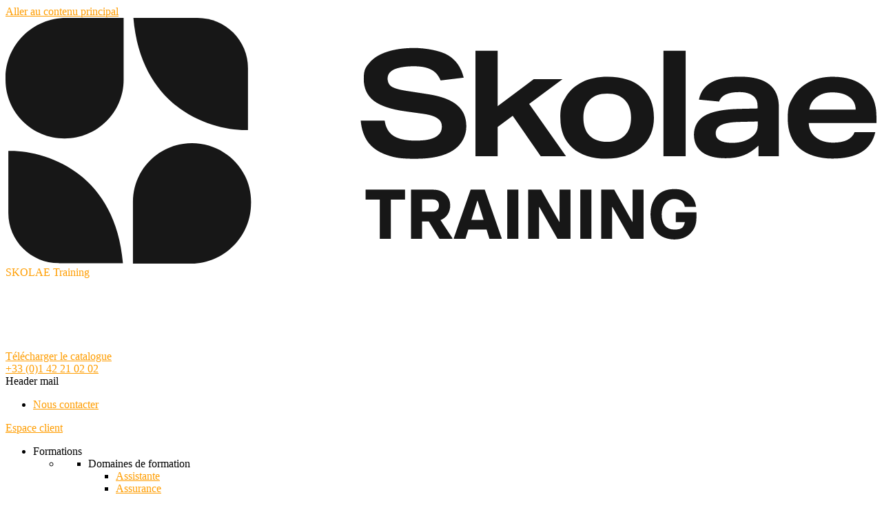

--- FILE ---
content_type: text/html; charset=UTF-8
request_url: https://www.skolae-training.lu/webinars-replay-ifelux
body_size: 13891
content:

<!DOCTYPE html>
<html lang="fr" dir="ltr" prefix="content: http://purl.org/rss/1.0/modules/content/  dc: http://purl.org/dc/terms/  foaf: http://xmlns.com/foaf/0.1/  og: http://ogp.me/ns#  rdfs: http://www.w3.org/2000/01/rdf-schema#  schema: http://schema.org/  sioc: http://rdfs.org/sioc/ns#  sioct: http://rdfs.org/sioc/types#  skos: http://www.w3.org/2004/02/skos/core#  xsd: http://www.w3.org/2001/XMLSchema# ">
  <head>
    <title>Webinars &amp; Replay - SKOLAE Training</title>
    <meta charset="utf-8" />
<noscript><style>form.antibot * :not(.antibot-message) { display: none !important; }</style>
</noscript><meta name="description" content="Vous souhaitez rester à la pointe de l&#039;actualité, échanger avec vos pairs, capter les nouvelles tendances dans votre métier ou votre secteur d&#039;activité ? SKOLAE Training vous invite à participer à ses webinars gratuits animés par des experts qui partagerons avec vous leurs analyses, leurs conseils et leurs expériences !" />
<meta name="Generator" content="Drupal 10 (https://www.drupal.org)" />
<meta name="MobileOptimized" content="width" />
<meta name="HandheldFriendly" content="true" />
<meta name="viewport" content="width=device-width, initial-scale=1.0" />
<meta name="format-detection" content="telephone=no" />
<link rel="alternate" href="https://www.skolae-training.lu/webinars-replay-ifelux" hreflang="fr-lu" />
<link rel="icon" href="/sites/default/files/logo-skolae-favicone-40x40_3.png" type="image/png" />
<link rel="alternate" hreflang="fr" href="https://www.skolae-training.lu/webinars-replay-ifelux" />
<link rel="canonical" href="https://www.skolae-training.lu/webinars-replay-ifelux" />
<link rel="shortlink" href="https://www.skolae-training.lu/node/67061" />
<script>var dataLayer = dataLayer || [];
        dataLayer.push({
          'page':{
            'type':'',
            'formation':'',
            'brand':'SKOLAE-Training.lu',
            'currency':'EUR'
          }
        });</script>

    <link rel="stylesheet" media="all" href="/sites/default/files/css/css_jNbHjS-cxXu4ECVvBqynGVu5OPXTLQ23Q-Q1-t3SzEU.css?delta=0&amp;language=fr&amp;theme=abilwaystheme&amp;include=[base64]" />
<link rel="stylesheet" media="all" href="/sites/default/files/css/css_MYimvtKIZvusV_23kMiMxpSbZpAWk4kiV66N0if8vTg.css?delta=1&amp;language=fr&amp;theme=abilwaystheme&amp;include=[base64]" />

    <script type="application/json" data-drupal-selector="drupal-settings-json">{"path":{"baseUrl":"\/","pathPrefix":"","currentPath":"node\/67061","currentPathIsAdmin":false,"isFront":false,"currentLanguage":"fr"},"pluralDelimiter":"\u0003","suppressDeprecationErrors":true,"ajaxPageState":{"libraries":"[base64]","theme":"abilwaystheme","theme_token":null},"ajaxTrustedUrl":{"\/webinars-replay-ifelux":true,"form_action_p_pvdeGsVG5zNF_XLGPTvYSKCf43t8qZYSwcfZl2uzM":true},"jquery":{"ui":{"datepicker":{"isRTL":null,"firstDay":null,"langCode":"drupal-locale"}}},"gtag":{"tagId":"","consentMode":false,"otherIds":[],"events":[],"additionalConfigInfo":[]},"gtm":{"tagId":null,"settings":{"data_layer":"dataLayer","include_environment":false},"tagIds":["GTM-MSLLXMP"]},"eu_cookie_compliance":{"cookie_policy_version":"1.0.0","popup_enabled":0,"popup_agreed_enabled":0,"popup_hide_agreed":0,"popup_clicking_confirmation":1,"popup_scrolling_confirmation":0,"popup_html_info":false,"use_mobile_message":false,"mobile_popup_html_info":false,"mobile_breakpoint":"768","popup_html_agreed":false,"popup_use_bare_css":false,"popup_height":"auto","popup_width":"100%","popup_delay":1,"popup_link":"https:\/\/www.ifebenelux.lu\/article\/politique-relative-aux-cookies-lux","popup_link_new_window":0,"popup_position":false,"fixed_top_position":false,"popup_language":"fr","store_consent":false,"better_support_for_screen_readers":false,"cookie_name":"","reload_page":false,"domain":"","domain_all_sites":0,"popup_eu_only":false,"popup_eu_only_js":false,"cookie_lifetime":"100","cookie_session":0,"set_cookie_session_zero_on_disagree":0,"disagree_do_not_show_popup":false,"method":"default","automatic_cookies_removal":1,"allowed_cookies":"","withdraw_markup":"\u003Cbutton type=\u0022button\u0022 class=\u0022eu-cookie-withdraw-tab\u0022\u003EParam\u00e8tres de confidentialit\u00e9\u003C\/button\u003E\n\u003Cdiv aria-labelledby=\u0022popup-text\u0022 class=\u0022eu-cookie-withdraw-banner\u0022\u003E\n  \u003Cdiv class=\u0022popup-content info eu-cookie-compliance-content\u0022\u003E\n    \u003Cdiv id=\u0022popup-text\u0022 class=\u0022eu-cookie-compliance-message\u0022 role=\u0022document\u0022\u003E\n      \u003Ch2\u003ENous utilisons des cookies sur ce site pour am\u00e9liorer votre exp\u00e9rience d\u0027utilisateur.\u003C\/h2\u003E\u003Cp\u003EVous avez consenti \u00e0 l\u0027ajout de cookies.\u003C\/p\u003E\n    \u003C\/div\u003E\n    \u003Cdiv id=\u0022popup-buttons\u0022 class=\u0022eu-cookie-compliance-buttons\u0022\u003E\n      \u003Cbutton type=\u0022button\u0022 class=\u0022eu-cookie-withdraw-button \u0022\u003ERetirer le consentement\u003C\/button\u003E\n    \u003C\/div\u003E\n  \u003C\/div\u003E\n\u003C\/div\u003E","withdraw_enabled":false,"reload_options":"0","reload_routes_list":"","withdraw_button_on_info_popup":0,"cookie_categories":[],"cookie_categories_details":[],"enable_save_preferences_button":1,"cookie_value_disagreed":"0","cookie_value_agreed_show_thank_you":"1","cookie_value_agreed":"2","containing_element":"body","settings_tab_enabled":false,"olivero_primary_button_classes":"","olivero_secondary_button_classes":"","close_button_action":"close_banner","open_by_default":false,"modules_allow_popup":true,"hide_the_banner":false,"geoip_match":true,"unverified_scripts":["\/"]},"abilways_analytics":{"fiche_ref":null,"fiche_title":null,"current_path":"\/webinars-replay-ifelux","ea_profile":"visitor","ea_uid":null,"ea_mail":null,"ea_page":{"ea_urlp":"\/webinars-replay-ifelux","ea_profile":"visitor"}},"domain_id":"ife_lux","breakpoints":{"xs":0,"sm":576,"md":768,"lg":992,"xl":1200},"domain_colors":{"brand-primary":"#272727","brand-secondary":"#393939","brand-tertiary":"#FF9D00"},"views":{"ajax_path":"\/views\/ajax","ajaxViews":{"views_dom_id:0475bc288548c00c5b46be1ebb8f9343af4ea32107d53609aec170e05c092a11":{"view_name":"evenement","view_display_id":"block_replay","view_args":"","view_path":"\/node\/67061","view_base_path":null,"view_dom_id":"0475bc288548c00c5b46be1ebb8f9343af4ea32107d53609aec170e05c092a11","pager_element":0},"views_dom_id:e5e25c54e8a17fc73fc1d29c6a5e55d9a016fc4eb256995bae9c74af5a02ee87":{"view_name":"evenement","view_display_id":"block_webinars","view_args":"","view_path":"\/node\/67061","view_base_path":null,"view_dom_id":"e5e25c54e8a17fc73fc1d29c6a5e55d9a016fc4eb256995bae9c74af5a02ee87","pager_element":0}}},"AbilwaysSearch":{"url":"\/recherche"},"abilways_header_logout":{"logout_title":"Log out","logout_url":"\/?logout=1"},"user":{"uid":0,"permissionsHash":"0da2b4ab06b8c5a4757539fcb8d760f3ffed55c658fba034eba9c5ec553993df"}}</script>
<script src="/core/misc/drupalSettingsLoader.js?v=10.5.6"></script>
<script src="/modules/contrib/google_tag/js/gtag.js?t97gm6"></script>
<script src="/modules/contrib/google_tag/js/gtm.js?t97gm6"></script>

  </head>
  <body class="no-arborescence is-page-ife_lux is-path-node is-page-node-type-liste-evenement">
        <a href="#main-content" class="visually-hidden focusable">
      Aller au contenu principal
    </a>
    <noscript><iframe src="https://www.googletagmanager.com/ns.html?id=GTM-MSLLXMP"
                  height="0" width="0" style="display:none;visibility:hidden"></iframe></noscript>

      <div id="header_top" class="header_top">
  
</div>

<header id="header-main" class="header" role="banner">
	
<div class="header__inner  clearfix">
  <div class="layout-center">
    <div class="header__flex">
              <div id="block-abilwaystheme-branding" class="block block-system block-system-branding-block">
  
    
          <div class="site-logo">
      <a href="/" rel="home">
        <img src="/sites/default/files/SKOLAE-Training-logo-noir_3.svg" alt="SKOLAE Training" />
      </a>
    </div>
          <div class="site-name">
      <a rel="home">SKOLAE Training</a>
    </div>
    </div>
<div id="block-buttonheader" class="block-block-content-bouton-header block block-block-content block-block-contentf0e29042-9f05-41b9-b60f-a7c9d398b8de">
      <a href="">
      
            <div class="field field--name-image field--type-image field--label-hidden field__item">  <img loading="lazy" src="/sites/default/files/2020-12/book-white_0.png" width="100" height="100" alt="catalogue" typeof="foaf:Image" />

</div>
      
    </a>
    
            <div class="field field--name-button-link field--type-link field--label-hidden field__item"><a href="https://landings.skolae-training.lu/catalogue-SKOLAE-Training-Luxembourg-2026.html?param_abw=ctaheader" target="_blank">Télécharger le catalogue</a></div>
       
  </div>
<div id="block-abilways-theme-header-tel" class="block-block-content-image-link block block-block-content block-block-contentce39028e-d922-4f43-984c-ce4ac812d9d4">
  
      <div class="content"> 
      <a href="tel:+33 (0)1 42 21 02 02" class="btn">
        +33 (0)1 42 21 02 02
        </a>
    </div>
    
      


  </div>
<nav role="navigation" aria-labelledby="block-headermail-menu" id="block-headermail" class="block block-menu navigation menu--header-mail">
            
  <span class="visually-hidden" id="block-headermail-menu">Header mail</span>
  

        


              <ul class="menu">
                    <li class="menu-item">
                	<a href="/contact" class="header-mail-contact" data-drupal-link-system-path="contact">Nous contacter</a>
              </li>
        </ul>
  


  </nav>
<div class="iframe-anonymous block block-abilways-user block-abilways-user-login-block" id="block-3rdpartyuserloginblock">
  
    
      <a href="https://espace-client.abilways.com/" class="iframe-login-link js-login-link" target="_blank">Espace client</a>
  </div>

            <a href="#" class="header__menu-toggle">
        <span></span>
        <span></span>
        <span></span>
      </a>
    </div>
  </div>
</div>

	<div class="header__bottom">
		  <div class="header__bottom__inner layout-center layout-center--big  ">
          <div class="block-menu--main-new block block-abilways-search block-abilways-search-block" id="block-abilwayssearchblock">
  
    
      <div class="menu--main__inner layout-center">
							<ul class="menu--main-new">
                                  
                                            
                
        
        <li class="menu-item menu-item-1 menu-item--expanded menu-item--childs-4">
                                  	<span class="is--parent-of-main-domains">Formations</span>
                                				            <ul class="menu menu__megamenu-lvl-1">
                                  
                                            
                
                                      
                                          
                    
        
        <li class="menu-item menu-item-1 menu-item--expanded menu-item--childs-1 col col-childs-1">
                                				            <ul class="menu menu__megamenu-lvl-2">
                                  
                                            
                
        
        <li class="menu-item menu-item-1 menu-item--expanded menu-item--childs-8">
                                  	<span>Domaines de formation</span>
                                				            <ul class="menu menu__megamenu-lvl-3">
                                  
                
                
        
        <li class="menu-item menu-item-1">
                                  	<a href="/formations/assistante-lu" data-drupal-link-system-path="node/57879">Assistante</a>
                            </li>
			                        
                
                
        
        <li class="menu-item menu-item-2">
                                  	<a href="/formations/assurance-lu" data-drupal-link-system-path="node/57867">Assurance</a>
                            </li>
			                        
                
                
        
        <li class="menu-item menu-item-3">
                                  	<a href="/formations/banque-lu" data-drupal-link-system-path="node/57864">Banque</a>
                            </li>
			                        
                
                
        
        <li class="menu-item menu-item-4">
                                  	<a href="/formations/communication-lu" data-drupal-link-system-path="node/57894">Formations en communication</a>
                            </li>
			                        
                
                
        
        <li class="menu-item menu-item-5">
                                  	<a href="/formations/compliance-aml" data-drupal-link-system-path="node/57868">Compliance &amp; AML</a>
                            </li>
			                        
                
                
        
        <li class="menu-item menu-item-6">
                                  	<a href="/formations/comptabilite-lu" data-drupal-link-system-path="node/57892">Comptabilité</a>
                            </li>
			                        
                
                
        
        <li class="menu-item menu-item-7">
                                  	<a href="/formations/developpement-personnel-lu" data-drupal-link-system-path="node/57869">Développement personnel</a>
                            </li>
			                        
                
                
        
        <li class="menu-item menu-item-8">
                                  	<a href="/formations/droit-des-affaires" data-drupal-link-system-path="node/57870">Droit des affaires</a>
                            </li>
						</ul>
	
                  </li>
						</ul>
	
                  </li>
			                        
                                            
                
                                      
                                          
                    
        
        <li class="menu-item menu-item-2 menu-item--expanded menu-item--childs-1 col col-childs-1">
                                				            <ul class="menu menu__megamenu-lvl-2">
                                  
                                            
                
        
        <li class="menu-item menu-item-1 menu-item--expanded menu-item--childs-8">
                                  	<span class="menu-item__link--invisible">Domaines de formation</span>
                                				            <ul class="menu menu__megamenu-lvl-3">
                                  
                
                
        
        <li class="menu-item menu-item-1">
                                  	<a href="/formations/droit-du-travail" data-drupal-link-system-path="node/71845">Droit du travail</a>
                            </li>
			                        
                
                
        
        <li class="menu-item menu-item-2">
                                  	<a href="/formations/fiscalite-lu" data-drupal-link-system-path="node/57888">Fiscalité</a>
                            </li>
			                        
                
                
        
        <li class="menu-item menu-item-3">
                                  	<a href="/formations/fonds" data-drupal-link-system-path="node/57866">Fonds</a>
                            </li>
			                        
                
                
        
        <li class="menu-item menu-item-4">
                                  	<a href="/formations/immobilier" data-drupal-link-system-path="node/57875">Immobilier</a>
                            </li>
			                        
                
                
        
        <li class="menu-item menu-item-5">
                                  	<a href="/formations/management-lu" data-drupal-link-system-path="node/57883">Management</a>
                            </li>
			                        
                
                
        
        <li class="menu-item menu-item-6">
                                  	<a href="/formations/marches-publics-lu" data-drupal-link-system-path="node/57881">Marchés publics</a>
                            </li>
			                        
                
                
        
        <li class="menu-item menu-item-7">
                                  	<a href="/formations/ressources-humaines-lu" data-drupal-link-system-path="node/57896">Ressources humaines</a>
                            </li>
			                        
                
                
        
        <li class="menu-item menu-item-8">
                                  	<a href="/formations/urbanisme-lu" data-drupal-link-system-path="node/57882">Urbanisme</a>
                            </li>
						</ul>
	
                  </li>
						</ul>
	
                  </li>
			                        
                                            
                
                                      
                                          
                    
        
        <li class="menu-item menu-item-3 menu-item--expanded menu-item--childs-4 col col-childs-4">
                                				            <ul class="menu menu__megamenu-lvl-2">
                                  
                
                
        
        <li class="menu-item menu-item-1">
                                  	<a href="/recherche" data-drupal-link-system-path="recherche">Toutes les formations</a>
                            </li>
			                        
                
                
        
        <li class="menu-item menu-item-2">
                                  					
	<span class="obflink" data-link="L2FydGljbGUvZm9ybWF0aW9uLWludHJhLWVudHJlcHJpc2UtbHV4"  title="">Formations intra</span>
                            </li>
			                        
                
                
        
        <li class="menu-item menu-item-3">
                                  					
	<span class="obflink" data-link="L2FydGljbGUvc29sdXRpb25zLXN1ci1tZXN1cmU="  title="">Formations sur mesure</span>
                            </li>
			                        
                
                
        
        <li class="menu-item menu-item-4">
                                  					
	<span class="obflink" data-link="L2NvbmZlcmVuY2UvY29uZmVyZW5jZXMtZC1hY3R1YWxpdGUtbHV4"  title="">Conférences d&#039;actualité</span>
                            </li>
						</ul>
	
                  </li>
			                        
                                            
                
                                      
                                          
                                          
        
        <li class="menu-item menu-item-4 menu-item--expanded menu-item--childs-4 col col-childs-4 col-4 col-highlight">
                                				            <ul class="menu menu__megamenu-lvl-2">
                                  
                
                
        
        <li class="menu-item menu-item-1">
                                  	<a href="/article/intelligence-artificielle-lu" data-drupal-link-system-path="node/96059">Formations Intelligence Artificielle</a>
                            </li>
			                        
                
                
        
        <li class="menu-item menu-item-2">
                                  	<a href="/article/obligation-de-formation-dda-lux" data-drupal-link-system-path="node/85692">Formations DDA</a>
                            </li>
			                        
                
                
        
        <li class="menu-item menu-item-3">
                                  	<a href="/sessions-garanties-ifelux" data-drupal-link-system-path="node/55282">Sessions garanties</a>
                            </li>
			                        
                
                
        
        <li class="menu-item menu-item-4">
                                  	<a href="https://landings.skolae-training.lu/catalogue-SKOLAE-Training-Luxembourg-2026.html?param_abw=menu" target="_blank">Catalogue 2026</a>
                            </li>
						</ul>
	
                  </li>
						</ul>
	
                  </li>
			                        
                
                
        
        <li class="menu-item menu-item-2">
                                  	<a href="/conference/conferences-d-actualite-lux" data-drupal-link-system-path="node/40230">Conférences d&#039;actualité</a>
                            </li>
			                        
                                            
                
        
        <li class="menu-item menu-item-3 menu-item--expanded menu-item--childs-4">
                                  	<span>Solutions</span>
                                				            <ul class="menu menu__megamenu-lvl-1">
                                  
                
                
                                      
                    
                    
        
        <li class="menu-item menu-item-1 col">
                            </li>
			                        
                                            
                
                                      
                                          
                    
        
        <li class="menu-item menu-item-2 menu-item--expanded menu-item--childs-1 col col-childs-1">
                                				            <ul class="menu menu__megamenu-lvl-2">
                                  
                
                
        
        <li class="menu-item menu-item-1">
                                  	<a href="/article/formation-inter-entreprise-lux" data-drupal-link-system-path="node/96129">Formations inter entreprise</a>
                            </li>
						</ul>
	
                  </li>
			                        
                                            
                
                                      
                                          
                    
        
        <li class="menu-item menu-item-3 menu-item--expanded menu-item--childs-1 col col-childs-1">
                                				            <ul class="menu menu__megamenu-lvl-2">
                                  
                
                
        
        <li class="menu-item menu-item-1">
                                  	<a href="/article/formation-intra-entreprise-lux" data-drupal-link-system-path="node/92619">Formations intra entreprise</a>
                            </li>
						</ul>
	
                  </li>
			                        
                                            
                
                                      
                                          
                    
        
        <li class="menu-item menu-item-4 menu-item--expanded menu-item--childs-1 col col-childs-1">
                                				            <ul class="menu menu__megamenu-lvl-2">
                                  
                
                
        
        <li class="menu-item menu-item-1">
                                  	<a href="/article/solutions-sur-mesure" data-drupal-link-system-path="node/95719">Formations sur mesure</a>
                            </li>
						</ul>
	
                  </li>
						</ul>
	
                  </li>
			                        
                                            
                
        
        <li class="menu-item menu-item-4 menu-item--expanded menu-item--childs-4">
                                  	<span>Ressources</span>
                                				            <ul class="menu menu__megamenu-lvl-1">
                                  
                                            
                
                                      
                                          
                    
        
        <li class="menu-item menu-item-1 menu-item--expanded menu-item--childs-1 col col-childs-1">
                                				            <ul class="menu menu__megamenu-lvl-2">
                                  
                
                
        
        <li class="menu-item menu-item-1">
                                  	<a href="/article/decouvrez-nos-livres-blancs" data-drupal-link-system-path="node/54819">Livres blancs</a>
                            </li>
						</ul>
	
                  </li>
			                        
                                            
                
                                      
                                          
                    
        
        <li class="menu-item menu-item-2 menu-item--expanded menu-item--childs-1 col col-childs-1">
                                				            <ul class="menu menu__megamenu-lvl-2">
                                  
                
                
        
        <li class="menu-item menu-item-1">
                                  	<a href="/article/paroles-d-experts" data-drupal-link-system-path="node/67786">Paroles d&#039;experts</a>
                            </li>
						</ul>
	
                  </li>
			                        
                                            
                
                                      
                                          
                    
        
        <li class="menu-item menu-item-3 menu-item--expanded menu-item--childs-1 col col-childs-1">
                                				            <ul class="menu menu__megamenu-lvl-2">
                                  
                
                
        
        <li class="menu-item menu-item-1">
                                  	<a href="/webinars-replay-ifelux" data-drupal-link-system-path="node/67061" class="is-active" aria-current="page">Webinars</a>
                            </li>
						</ul>
	
                  </li>
			                        
                                            
                
                                      
                                          
                    
        
        <li class="menu-item menu-item-4 menu-item--expanded menu-item--childs-1 col col-childs-1">
                                				            <ul class="menu menu__megamenu-lvl-2">
                                  
                
                
        
        <li class="menu-item menu-item-1">
                                  	<a href="https://blog.skolae-training.lu/" target="_blank">Blog</a>
                            </li>
						</ul>
	
                  </li>
						</ul>
	
                  </li>
						</ul>
	


<a id="abilways-global-search-form-header-control" class="abilways-global-search-form-header-control" rel="nofollow" data-drupal-selector="edit-fake-open-close">Open Close</a><form class="abilways-global-search-form" data-drupal-selector="abilways-global-search-form" action="/webinars-replay-ifelux" method="post" id="abilways-global-search-form" accept-charset="UTF-8">
  <div class="abilways-search__input-submit js-form-wrapper form-wrapper" data-drupal-selector="edit-search-wrapper" id="edit-search-wrapper"><div class="js-form-item form-item js-form-type-search form-type-search js-form-item-global-search form-item-global-search">
      <label for="edit-global-search">Rechercher une formation</label>
        <input class="form-control form-autocomplete form-search" id="search_wrapper0" data-drupal-selector="edit-global-search" data-autocomplete-path="/abilways-search" type="search" name="global_search" value="" size="60" maxlength="128" placeholder="" />

        </div>
<div class="js-form-item form-item js-form-type-date form-type-date js-form-item-product-dates form-item-product-dates">
      <label for="edit-product-dates">Date</label>
        <input class="form-control js-nativeDatepicker form-date" id="product_dates0" data-drupal-selector="edit-product-dates" type="date" name="product_dates" value="" />

        </div>
<div class="js-form-item form-item js-form-type-select form-type-select js-form-item-location form-item-location">
      <label for="edit-location">Emplacement</label>
        <select class="form-control form-select" id="location0" data-drupal-selector="edit-location" name="location"><option value="8200">Aix-en-provence</option><option value="8201">Angers</option><option value="8203">Blois</option><option value="16">Bordeaux</option><option value="8204">Bourges</option><option value="1048">Bruxelles</option><option value="8205">Caen</option><option value="8213">Chartres</option><option value="8208">Chateauroux</option><option value="21">Dijon</option><option value="8214">Le Havre</option><option value="8215">Le Mans</option><option value="17">Lille</option><option value="2859">Luxembourg</option><option value="13">Lyon</option><option value="14">Marseille</option><option value="8217">Metz</option><option value="8235">Montpellier</option><option value="8212">Mulhouse</option><option value="8222">Nancy</option><option value="15">Nantes</option><option value="8224">Niort</option><option value="8225">Orléans</option><option value="12">Paris</option><option value="8207">Poitiers</option><option value="8226">Reims</option><option value="19">Rennes</option><option value="8220">Rouen</option><option value="8228">Saint-Étienne</option><option value="8221">Sophia Antipolis</option><option value="18">Strasbourg</option><option value="20">Toulouse</option><option value="8227">Tours</option><option value="8232">Valence</option><option value="219">À distance</option><option value="8210">Évreux</option><option value="0" selected="selected">- Tous -</option></select>
        </div>
<div class="form-actions js-form-wrapper form-wrapper" data-drupal-selector="edit-btn-container" id="edit-btn-container"><input class="form-submit btn button js-form-submit" data-drupal-selector="edit-submit-search" type="submit" id="edit-submit-search" name="op" value="Rechercher" />
<button type="submit" name="op" class="form-submit--fake btn" data-drupal-selector="edit-fake-submit-search">Rechercher</button>
</div>
</div>
<input autocomplete="off" data-drupal-selector="form-5l-bd6jdnkzzm6vek3ubd9fgabf-mn1uhese1zjsm98" type="hidden" name="form_build_id" value="form-5l_bd6JdNkzzm6vEK3Ubd9fGabF_Mn1UHeSE1ZJsm98" />
<input data-drupal-selector="edit-abilways-global-search-form" type="hidden" name="form_id" value="abilways_global_search_form" />

</form>
</div>

  </div>

      </div>


	</div>
	<div id="overlay-main--menu-new" class="overlay-main--menu-new"></div>
</header>
<main class="dialog-off-canvas-main-canvas " role="main" data-off-canvas-main-canvas>
  <div data-drupal-messages-fallback class="hidden"></div>
  
    

  <div class="layout-center layout-center--mobile layout">
  <article about="/webinars-replay-ifelux">
    <div class="header">
      <h1><span class="field field--name-title field--type-string field--label-hidden">Webinars &amp; Replay</span>
</h1>
      <div class="content">
        
            <div class="clearfix text-formatted field field--name-body field--type-text-with-summary field--label-hidden field__item"><p>Vous souhaitez <strong>rester à la pointe de l'actualité</strong>, échanger avec vos pairs, capter les <strong>nouvelles tendances</strong> dans votre métier ou votre secteur d'activité ? SKOLAE Training vous invite à participer à ses webinars gratuits animés par des experts qui partagerons avec vous leurs analyses, leurs conseils et leurs expériences !</p></div>
      
      </div>
    </div>
          <div class="list__webinars">
        <h4>Nos prochains webinars :</h4>
        <div class="view view-evenement view-id-evenement view-display-id-block_webinars js-view-dom-id-e5e25c54e8a17fc73fc1d29c6a5e55d9a016fc4eb256995bae9c74af5a02ee87">
  
    
      
  
      


          </div>

      </div>
            <div class="list__replay">
      <div class="view view-evenement view-id-evenement view-display-id-block_replay js-view-dom-id-0475bc288548c00c5b46be1ebb8f9343af4ea32107d53609aec170e05c092a11">
  
    
        <div class="view-filters">
      <form class="views-exposed-form bef-exposed-form no-more-filter" data-bef-auto-submit-full-form="" data-bef-auto-submit="" data-bef-auto-submit-delay="500" data-drupal-selector="views-exposed-form-evenement-block-replay" action="/webinars-replay-ifelux" method="get" id="views-exposed-form-evenement-block-replay" accept-charset="UTF-8">
  <!-- <div class="form--inline clearfix"> -->
<div class="form__exposed__wrapper">
  <div class="form__filter">
    <div class="form__filter__wrapper">
      <fieldset style="display:none;" data-drupal-selector="edit-arborescence" id="edit-arborescence--wrapper" class="fieldgroup form-composite js-form-item form-item js-form-wrapper form-wrapper custom-wrapper-test">
      <legend>
    <span class="fieldset-legend"></span>
      </legend>
  <div class="fieldset-wrapper">
            <div id="edit-arborescence" class="form-checkboxes"><div class="form-checkboxes bef-checkboxes">
                  <div class="js-form-item form-item js-form-type-checkbox form-type-checkbox js-form-item-arborescence-all form-item-arborescence-all">
        <input style="display:none;" data-drupal-selector="edit-arborescence-all" type="checkbox" id="edit-arborescence-all" name="arborescence[All]" value="All" class="form-checkbox" />

        <label for="edit-arborescence-all" class="option">Tous les domaines</label>
      </div>

      </div>
</div>

          </div>
</fieldset>
<div data-drupal-selector="edit-actions" class="form-actions js-form-wrapper form-wrapper" id="edit-actions"><input data-bef-auto-submit-click="" class="js-hide button js-form-submit form-submit" data-drupal-selector="edit-submit-evenement" type="submit" id="edit-submit-evenement" value="Appliquer" />
</div>

    </div>
    <div class="btn_more_filter link-arrow">Plus de domaines</div>
  </div>
</div>

</form>

    </div>
    
      <div class="view-content">
      <div class="arborescence__item skills_product">
  <div class="field--name-name">Replay :</div>
  <div class="skills__content">
                <div class="views-row"><div class="replay__wrapper">

  <div class="title">
    Atelier RH - COVID-19 : Les incidences du confinement sur le contrat de travail
  </div>
  <div class="arborescence">
    Management
  </div>
      <div class="link">
      <a href="https://www.weezevent.com/atelier-rh-les-incidences-du-confinement-sur-le-contrat-de-travail" target="_blank">Regarder le replay</a>
    </div>
  </div>
</div>
                <div class="views-row"><div class="replay__wrapper">

  <div class="title">
    Atelier RH : COVID19, questions managériales, conditions de travail
  </div>
  <div class="arborescence">
    Management
  </div>
      <div class="link">
      <a href="https://www.weezevent.com/atelier-rh-covid-19-webinar-gratuit" target="_blank">Regarder le replay</a>
    </div>
  </div>
</div>
      </div>
</div>

    </div>
  
          </div>

    </div>
          </article>
</div>



</main>
<footer class="footer">
  
  <div class="bottom-4-col">
    <div class="layout-center layout-center--big clearfix">
      <div class="bottom-col bottom-col-1">
          <div class="region region-bottom-col-1">
    <div id="block-identitedusite" class="block block-system block-system-branding-block">
  
    
              <div class="site-name">
      <a rel="home">SKOLAE Training</a>
    </div>
        <div class="site-slogan">
      Spécialiste de la formation professionnelle des entreprises privées et publiques et des institutions européennes
    </div>
  </div>
<div id="block-sociallinks" class="menu menu--social-links block block-domain-menu-access block-domain-access-menu-blocksocial-links">
  
    
      


              <ul class="menu">
                    <li class="menu-item">
                	<a href="https://www.youtube.com/@skolaetrainingluxembourg" target="_blank" class="social-links-youtube">YouTube - Luxembourg</a>
              </li>
                <li class="menu-item">
                	<a href="https://www.linkedin.com/company/skolae-training-lu" target="_blank" class="social-links-linkedin">Linkedin - SKOLAE Training (lu)</a>
              </li>
                <li class="menu-item">
                	<a href="/" target="" data-drupal-link-system-path="&lt;front&gt;">Twitter</a>
              </li>
        </ul>
  


  </div>
<div id="block-buttonfooter" class="block-block-content-bouton-header block block-domain-block-content block-block-contente66befca-27d1-4118-b660-e0c46c22023d">
  
    
      
            <div class="field field--name-button-link field--type-link field--label-hidden field__item"><a href="https://landings.skolae-training.lu/catalogue-SKOLAE-Training-Luxembourg-2026.html?param_abw=footer" target="_blank">Télécharger le catalogue</a></div>
      
  </div>

  </div>

      </div>
      <div class="bottom-col bottom-col-2">
                <div class="region region-bottom-col-2">
    <div id="block-footerbrandsubmenu" class="menu menu--footer-brand block block-domain-menu-access block-domain-access-menu-blockfooter-brand">
  
      <h2>Solutions</h2>
    
      


              <ul class="menu">
                    <li class="menu-item">
                					
	<span class="obflink" data-link="L2FydGljbGUvZm9ybWF0aW9uLWludGVyLWVudHJlcHJpc2UtbHV4"  title="">Formations inter entreprise</span>
              </li>
                <li class="menu-item">
                					
	<span class="obflink" data-link="L2FydGljbGUvZm9ybWF0aW9uLWludHJhLWVudHJlcHJpc2UtbHV4"  title="">Formations intra entreprise</span>
              </li>
                <li class="menu-item">
                					
	<span class="obflink" data-link="L2FydGljbGUvc29sdXRpb25zLXN1ci1tZXN1cmU="  title="">Formations sur mesure</span>
              </li>
                <li class="menu-item">
                					
	<span class="obflink" data-link="L2NvbmZlcmVuY2UvY29uZmVyZW5jZXMtZC1hY3R1YWxpdGUtbHV4"  title="">Conférences d&#039;actualité</span>
              </li>
        </ul>
  


  </div>

  </div>

            </div>
      <div class="bottom-col bottom-col-3">
                  <div class="region region-bottom-col-3">
    <div id="block-informationspratiques" class="menu menu--informations-pratiques block block-domain-menu-access block-domain-access-menu-blockinformations-pratiques">
  
      <h2>À propos de SKOLAE Training</h2>
    
      


              <ul class="menu">
                    <li class="menu-item">
                					
	<span class="obflink" data-link="L2FydGljbGUvcXVpLXNvbW1lcy1ub3VzLWx1eGVtYm91cmc="  title="">Qui sommes-nous ?</span>
              </li>
                <li class="menu-item">
                					
	<span class="obflink" data-link="L2FydGljbGUvY29maW5hbmNlbWVudA=="  title="">Cofinancement</span>
              </li>
                <li class="menu-item">
                					
	<span class="obflink" data-link="aHR0cHM6Ly93d3cuYXZpcy12ZXJpZmllcy5jb20vYXZpcy1jbGllbnRzL2FiaWx3YXlzLmx1"  target="_blank"  title="">Avis client</span>
              </li>
                <li class="menu-item">
                					
	<span class="obflink" data-link="L2FydGljbGUvYWNjcmVkaXRhdGlvbnMtbHU="  title="Accréditations">Accréditations</span>
              </li>
                <li class="menu-item">
                					
	<span class="obflink" data-link="L2FydGljbGUvZGVtYXJjaGUtcXVhbGl0ZS1hYmlsd2F5cw=="  title="">Démarche qualité</span>
              </li>
        </ul>
  


  </div>

  </div>

            </div>
      <div class="bottom-col bottom-col-4">
          <div class="region region-bottom-col-4">
    <div id="block-abilwaystheme-footeraides" class="menu menu--footer-aides block block-domain-menu-access block-domain-access-menu-blockfooter-aides">
  
      <h2>Aides</h2>
    
      


              <ul class="menu">
                    <li class="menu-item">
                					
	<span class="obflink" data-link="L2NvbnRhY3Q="  title="">Nous contacter</span>
              </li>
                <li class="menu-item">
                					
	<span class="obflink" data-link="L2FydGljbGUvZmFxLW5vdXMtcmVwb25kb25zLWEtdm9zLXF1ZXN0aW9ucw=="  title="">FAQ – Informations pratiques</span>
              </li>
                <li class="menu-item">
                					
	<span class="obflink" data-link="L2FydGljbGUvY29uZGl0aW9ucy1nZW5lcmFsZXMtZGUtdmVudGUtbHU="  title="">Conditions générales de vente</span>
              </li>
        </ul>
  


  </div>

  </div>

      </div>
    </div>
  </div>
    <div class="footer-bottom-above " >
          <div class="layout-center layout-center--big">
        <div class="footer-bottom-above--inner">
          <div id="block-abilwayscorporation" class="block-block-content-image-link block block-domain-block-content block-block-content3291f8c9-d6a5-48ec-8102-8cd2dc5a9059">
  
      <span>Le groupe</span>
    
      
            <a href="https://www.skolae-formation.com" target="_blank">
          
            <div class="field field--name-image field--type-image field--label-hidden field__item">  <img loading="eager" src="/sites/default/files/2025-09/SKOLAE-Formation-logo-400x115.webp" width="400" height="115" alt="" typeof="foaf:Image" />

</div>
      
        </a>
        </div>
<div class="views-element-container block block-views block-views-blockabilways-brands-block-brands" id="block-views-block-abilways-brands-block-brands">
  
      <div>Les autres marques du groupe</div>
    
      <div><div class="view view-abilways-brands view-id-abilways_brands view-display-id-block_brands js-view-dom-id-370b7b24d2daacc5b390d593ee3ceec53c859e60fd69ca95abe2f4b76b9a9626">
  
    
      
      <div class="view-content">
      <div class="item-list">
  
  <ol>

          <li><div class="abilways-brand">
  <div class="abilways-brand--text-part">
    
            <div class="field field--name-taxonomy-term-title field--type-ds field--label-hidden field__item">  M2I
</div>
      
    
            <div class="clearfix text-formatted field field--name-description field--type-text-long field--label-hidden field__item"><p><span style="margin-left:0cm;" data-olk-copy-source="MessageBody">IA, IT et Bureautique</span></p></div>
      
  </div>
  <div class="abilways-brand--image-part">
    
            <div class="field field--name-taxonomy-term-title field--type-ds field--label-hidden field__item">  M2I
</div>
      
    
            <div class="field field--name-url field--type-link field--label-hidden field__item"><a href="https://www.m2iformation.fr/" target="_blank">https://www.m2iformation.fr/</a></div>
      
    
            <div class="field field--name-image field--type-image field--label-hidden field__item">  <img loading="eager" src="/sites/default/files/2025-10/M2I-logo-sans-baseline.svg" alt="" typeof="foaf:Image" />

</div>
      
  </div>
</div>
</li>
          <li><div class="abilways-brand">
  <div class="abilways-brand--text-part">
    
            <div class="field field--name-taxonomy-term-title field--type-ds field--label-hidden field__item">  EFE
</div>
      
    
            <div class="clearfix text-formatted field field--name-description field--type-text-long field--label-hidden field__item"><p>Droit, Finance et Soft Skills</p>
</div>
      
  </div>
  <div class="abilways-brand--image-part">
    
            <div class="field field--name-taxonomy-term-title field--type-ds field--label-hidden field__item">  EFE
</div>
      
    
            <div class="field field--name-url field--type-link field--label-hidden field__item"><a href="https://www.efe.fr/" target="_blank">https://www.efe.fr/</a></div>
      
    
            <div class="field field--name-image field--type-image field--label-hidden field__item">  <img loading="eager" src="/sites/default/files/2025-10/EFE-logo-sans-baseline.svg" alt="" typeof="foaf:Image" />

</div>
      
  </div>
</div>
</li>
          <li><div class="abilways-brand">
  <div class="abilways-brand--text-part">
    
            <div class="field field--name-taxonomy-term-title field--type-ds field--label-hidden field__item">  CFPJ
</div>
      
    
            <div class="clearfix text-formatted field field--name-description field--type-text-long field--label-hidden field__item"><p>Journalisme et Communication</p>
</div>
      
  </div>
  <div class="abilways-brand--image-part">
    
            <div class="field field--name-taxonomy-term-title field--type-ds field--label-hidden field__item">  CFPJ
</div>
      
    
            <div class="field field--name-url field--type-link field--label-hidden field__item"><a href="https://www.cfpj.com/" target="_blank">https://www.cfpj.com/</a></div>
      
    
            <div class="field field--name-image field--type-image field--label-hidden field__item">  <img loading="eager" src="/sites/default/files/2025-10/CFPJ-logo-sans-baseline.svg" alt="" typeof="foaf:Image" />

</div>
      
  </div>
</div>
</li>
          <li><div class="abilways-brand">
  <div class="abilways-brand--text-part">
    
            <div class="field field--name-taxonomy-term-title field--type-ds field--label-hidden field__item">  YESNYOU
</div>
      
    
            <div class="clearfix text-formatted field field--name-description field--type-text-long field--label-hidden field__item"><p>Apprentissage linguistique</p></div>
      
  </div>
  <div class="abilways-brand--image-part">
    
            <div class="field field--name-taxonomy-term-title field--type-ds field--label-hidden field__item">  YESNYOU
</div>
      
    
            <div class="field field--name-url field--type-link field--label-hidden field__item"><a href="https://www.yesnyou.com" target="_blank">https://www.yesnyou.com</a></div>
      
    
            <div class="field field--name-image field--type-image field--label-hidden field__item">  <img loading="eager" src="/sites/default/files/2025-10/YESNYOU-logo.svg" alt="" typeof="foaf:Image" />

</div>
      
  </div>
</div>
</li>
          <li><div class="abilways-brand">
  <div class="abilways-brand--text-part">
    
            <div class="field field--name-taxonomy-term-title field--type-ds field--label-hidden field__item">  ACP FORMATION
</div>
      
    
            <div class="clearfix text-formatted field field--name-description field--type-text-long field--label-hidden field__item"><p>Achats et Marchés publics</p>
</div>
      
  </div>
  <div class="abilways-brand--image-part">
    
            <div class="field field--name-taxonomy-term-title field--type-ds field--label-hidden field__item">  ACP FORMATION
</div>
      
    
            <div class="field field--name-url field--type-link field--label-hidden field__item"><a href="https://www.acpformation.fr" target="_blank">https://www.acpformation.fr</a></div>
      
    
            <div class="field field--name-image field--type-image field--label-hidden field__item">  <img loading="eager" src="/sites/default/files/2025-10/ACP-logo-sans-baseline.svg" alt="" typeof="foaf:Image" />

</div>
      
  </div>
</div>
</li>
          <li><div class="abilways-brand">
  <div class="abilways-brand--text-part">
    
            <div class="field field--name-taxonomy-term-title field--type-ds field--label-hidden field__item">  ISM
</div>
      
    
            <div class="clearfix text-formatted field field--name-description field--type-text-long field--label-hidden field__item"><p>Marketing, Vente et Relation client</p>
</div>
      
  </div>
  <div class="abilways-brand--image-part">
    
            <div class="field field--name-taxonomy-term-title field--type-ds field--label-hidden field__item">  ISM
</div>
      
    
            <div class="field field--name-url field--type-link field--label-hidden field__item"><a href="https://www.ism.fr/" target="_blank">https://www.ism.fr/</a></div>
      
    
            <div class="field field--name-image field--type-image field--label-hidden field__item">  <img loading="eager" src="/sites/default/files/2025-10/ISM-logo-sans-baseline.svg" alt="" typeof="foaf:Image" />

</div>
      
  </div>
</div>
</li>
          <li><div class="abilways-brand">
  <div class="abilways-brand--text-part">
    
            <div class="field field--name-taxonomy-term-title field--type-ds field--label-hidden field__item">  PYRAMYD
</div>
      
    
            <div class="clearfix text-formatted field field--name-description field--type-text-long field--label-hidden field__item"><p>Design créatif et&nbsp;Communication visuelle</p></div>
      
  </div>
  <div class="abilways-brand--image-part">
    
            <div class="field field--name-taxonomy-term-title field--type-ds field--label-hidden field__item">  PYRAMYD
</div>
      
    
            <div class="field field--name-url field--type-link field--label-hidden field__item"><a href="https://pyramyd-formation.com/" target="_blank">https://pyramyd-formation.com/</a></div>
      
    
            <div class="field field--name-image field--type-image field--label-hidden field__item">  <img loading="eager" src="/sites/default/files/2025-10/PYRAMYD-logo-sans-baseline.svg" alt="" typeof="foaf:Image" />

</div>
      
  </div>
</div>
</li>
          <li><div class="abilways-brand">
  <div class="abilways-brand--text-part">
    
            <div class="field field--name-taxonomy-term-title field--type-ds field--label-hidden field__item">  NEMETRA
</div>
      
    
            <div class="clearfix text-formatted field field--name-description field--type-text-long field--label-hidden field__item"><p>Transition écologique et RSE</p></div>
      
  </div>
  <div class="abilways-brand--image-part">
    
            <div class="field field--name-taxonomy-term-title field--type-ds field--label-hidden field__item">  NEMETRA
</div>
      
    
            <div class="field field--name-url field--type-link field--label-hidden field__item"><a href="https://www.nemetra.fr" target="_blank">https://www.nemetra.fr</a></div>
      
    
            <div class="field field--name-image field--type-image field--label-hidden field__item">  <img loading="eager" src="/sites/default/files/2025-10/NEMETRA-logo-sans-baseline.svg" alt="" typeof="foaf:Image" />

</div>
      
  </div>
</div>
</li>
    
  </ol>

</div>

    </div>
  
          </div>
</div>

  </div>
<div class="views-element-container block block-views block-views-blockabilways-brands-block-2" id="block-views-block-abilways-brands-block-2">
  
      <div>La présence du groupe en Europe</div>
    
      <div><div class="view view-abilways-brands view-id-abilways_brands view-display-id-block_2 js-view-dom-id-402f815d9de0ced0d32fe517f58127e8f6c4fbc99cc9329e5d78583f1a4803e8">
  
    
      
      <div class="view-content">
      <div class="item-list">
  
  <ol>

          <li><div class="abilways-brand">
  <div class="abilways-brand--text-part">
    
            <div class="field field--name-taxonomy-term-title field--type-ds field--label-hidden field__item">  Belgique
</div>
      
    
            <div class="clearfix text-formatted field field--name-description field--type-text-long field--label-hidden field__item"><p>Spécialisé dans la formation des cadres et dirigeants des entreprises</p>
</div>
      
  </div>
  <div class="abilways-brand--image-part">
    
            <div class="field field--name-taxonomy-term-title field--type-ds field--label-hidden field__item">  Belgique
</div>
      
    
            <div class="field field--name-url field--type-link field--label-hidden field__item"><a href="https://www.skolae-training.be" target="_blank">https://www.skolae-training.be</a></div>
      
    
            <div class="field field--name-image field--type-image field--label-hidden field__item">  <img loading="eager" src="/sites/default/files/2025-09/Belgique-logo.webp" width="304" height="145" alt="" typeof="foaf:Image" />

</div>
      
  </div>
</div>
</li>
          <li><div class="abilways-brand">
  <div class="abilways-brand--text-part">
    
            <div class="field field--name-taxonomy-term-title field--type-ds field--label-hidden field__item">  Espagne
</div>
      
    
            <div class="clearfix text-formatted field field--name-description field--type-text-long field--label-hidden field__item"><p>Formations innovantes et spécialisées pour les entreprises en Espagne</p></div>
      
  </div>
  <div class="abilways-brand--image-part">
    
            <div class="field field--name-taxonomy-term-title field--type-ds field--label-hidden field__item">  Espagne
</div>
      
    
            <div class="field field--name-url field--type-link field--label-hidden field__item"><a href="https://skolae-formacion.es/" target="_blank">https://skolae-formacion.es/</a></div>
      
    
            <div class="field field--name-image field--type-image field--label-hidden field__item">  <img loading="eager" src="/sites/default/files/2025-09/Espagne-logo.webp" width="304" height="145" alt="" typeof="foaf:Image" />

</div>
      
  </div>
</div>
</li>
          <li><div class="abilways-brand">
  <div class="abilways-brand--text-part">
    
            <div class="field field--name-taxonomy-term-title field--type-ds field--label-hidden field__item">  Portugal
</div>
      
    
            <div class="clearfix text-formatted field field--name-description field--type-text-long field--label-hidden field__item"><p>Le partenaire des métiers RH au Portugal</p>
</div>
      
  </div>
  <div class="abilways-brand--image-part">
    
            <div class="field field--name-taxonomy-term-title field--type-ds field--label-hidden field__item">  Portugal
</div>
      
    
            <div class="field field--name-url field--type-link field--label-hidden field__item"><a href="https://www.skolae-formacao.pt/" target="_blank">https://www.skolae-formacao.pt/</a></div>
      
    
            <div class="field field--name-image field--type-image field--label-hidden field__item">  <img loading="eager" src="/sites/default/files/2025-09/Portugal-logo.webp" width="308" height="145" alt="" typeof="foaf:Image" />

</div>
      
  </div>
</div>
</li>
    
  </ol>

</div>

    </div>
  
          </div>
</div>

  </div>

        </div>
      </div>
      </div>

    <div class="footer-bottom " >
          <div class="layout-center layout-center--big content">
        <div id="block-footerbottomleft" class="menu menu--footer-bottom-left block block-domain-menu-access block-domain-access-menu-blockfooter-bottom-left">
  
    
      


              <ul class="menu">
                    <li class="menu-item">
                	<span>Copyright © 2026 SKOLAE Training | SKOLAE Formation</span>
              </li>
                <li class="menu-item">
                	<a href="/article/mentions-legales-lu" title="Mentions légales" data-drupal-link-system-path="node/20735">Mentions légales</a>
              </li>
                <li class="menu-item">
                	<a href="/article/politique-de-confidentialite-et-de-protection-des-donnees-personnelles-abilways" data-drupal-link-system-path="node/85646">Politique de confidentialité et de protection des données personnelles</a>
              </li>
                <li class="menu-item">
                	<a href="/article/politique-relative-aux-cookies-lux" title="Politique relative aux cookies" data-drupal-link-system-path="node/20737">Politique relative aux cookies</a>
              </li>
        </ul>
  


  </div>
<div id="block-marketingtags" class="block block-abilways-common block-marketing-tags">
  
    
      <script type='text/javascript'>
var google_tag_params = {
edu_pid: '',
edu_pagetype: 'other',
edu_totalvalue: ''
};
</script>

  </div>

      </div>
      </div>

</footer>




    
    <style type="text/css">
      .block-facet--links:not(.block-facet-blockproducts-facet-arborescence) > h2.expanded::after, .block-facet--links:not(.block-facet-blockproducts-facet-arborescence) > h2[aria-expanded="true"]::after, .block-facet-blockproducts-facet-arborescence > .item-list > ul .facet-item--expanded.facet-item--active-trail > a > .facet-item__wrapper::after, .block-facet-blockproducts-facet-arborescence > .item-list > ul .facet-item--expanded .facet-item--active-trail > a > .facet-item__wrapper::after, .block-facet-blockproducts-facet-arborescence > .item-list__links .facet-item--expanded.facet-item--active-trail > a > .facet-item__wrapper::after, .block-facet-blockproducts-facet-arborescence > .item-list__links .facet-item--expanded .facet-item--active-trail > a > .facet-item__wrapper::after,.block-facet-blockproducts-facet-arborescence > .item-list > ul .facet-item--expanded > a.is-active > .facet-item__wrapper::after, .block-facet-blockproducts-facet-arborescence > .item-list__links .facet-item--expanded > a.is-active > .facet-item__wrapper::after{color:#FF9D00;}.abilways-paragraph--type--editorial-accordion .abilways-paragraph__title.ui-accordion-header-active .abilways-paragraph__title-icon::before, .abilways-paragraph--type--product-program-fieldset .abilways-paragraph__title.ui-accordion-header-active .abilways-paragraph__title-icon::before{color:#FF9D00;}.homepage-banner--content h1{color:#FF9D00;}.block-content--type-contact-link.block-content--view-mode-full .field--name-button-link a, .training_product .group-right .contact-link a{color:#FF9D00;border-color:#FF9D00;}.abilways-common-product-filter-form legend.ui-accordion-header-active .fieldset-legend::before{color:#FF9D00;}.abilways-common-product-filter-form .ui-datepicker td[title] .form-wrapper .form-type-radio label.option.active-item{color:#FF9D00;}.abilways-common-product-filter-form legend.ui-accordion-header-active .fieldset-legend::before{color:#FF9D00;}.abilways-common-product-filter-form .ui-datepicker td[title] .form-wrapper::after{border-top-color:#FF9D00;}.abilways-common-product-filter-form .ui-datepicker td[title] .form-wrapper{border-color:#FF9D00;}.abilways-common-product-filter-form .ui-datepicker td[title] .form-wrapper .form-type-radio input[type="radio"]:checked + label.option,.form-item__required::after{color:#FF9D00;}.abilways-common-product-filter-form .ui-datepicker td[title] .form-wrapper .form-type-radio label.option::before{background-color:#FF9D00;}.view-homepage-category-products .view-footer a::before,.products-related .view-footer a::before,.button,.field--name-button a, button,[type="button"],[type="reset"],[type="submit"],.menu--main--item__expanded > a::before,.menu--main .menu-item--expanded > a::before,.homepage-banner .field--name-menu-link,.block-system-branding-block .site-name::after,.block-system-branding-block .site-name::before,.menu--footer-brand h2::after,.menu--footer-brand h2::before,.menu--informations-pratiques h2::after,.menu--informations-pratiques h2::before,.block-views-blockcontact-us-block-footer > h2::after,.block-views-blockcontact-us-block-footer > h2::before,.is-page-node-type-training-product .abilways-two-column-stacked-wrapped .groups-wrapper > .group-right h2::after,.abilways-paragraph--type--editorial-accordion .abilways-paragraph__body h3::before,.abilways-paragraph--type--editorial-accordion .abilways-paragraph__body ul li::before,.webform-submission-application-form-page-variant-application-base-variant-form #edit-application-user-profile--wrapper .form-type-radio input:checked + label,.webform-submission-application-form-page-variant-application-base-variant-form #edit-application-user-profile--wrapper .ui-buttonset input:checked + label,.webform-submission-application-form-page-variant-application-base-variant-form #edit-application-add-trainee-button--wrapper .form-type-radio input:checked + label,.webform-submission-application-form-page-variant-application-base-variant-form #edit-application-add-trainee-button--wrapper .ui-buttonset input:checked + label,.newsletter-subscribe::before{background-color:#FF9D00;}.button,.field--name-button a, button,[type="button"],[type="reset"],[type="submit"],.abilways-common-product-filter-form div[id*="session_dates"],.abilways-brand--text-part,.webform-submission-application-form-page-variant-application-base-variant-form > .fieldgroup > legend .fieldset-legend,.webform-submission-application-form-page-variant-application-base-variant-form > fieldset.form-item > legend .fieldset-legend,.webform-submission-application-form-page-variant-application-base-variant-form fieldset[id*="manager"] > legend .fieldset-legend,.webform-submission-application-form-page-variant-application-base-variant-form #edit-application-responsible-financing > legend .fieldset-legend{border-color:#FF9D00;}.abilways-common-product-filter-form div[id*="session_dates"]::before {border-top-color:#FF9D00;}a,.form-item__required::after,.form-item .form-required::after,.pager__item--first a::before,.pager__item--first a::after,.pager__item--previous a::before,.pager__item--previous a::after,.pager__item--next a::before,.pager__item--next a::after,.pager__item--last a::before,.pager__item--last a::after,.homepage-banner .abilways-global-search-form .form-submit,.abilways-common-product-filter-form div[id*="edit-company-markup"]{color:#FF9D00;} .training_product .group-right .onglet-intra .btn-devis, .training_product .group-right .onglet-sur-mesure .btn-sur-mesure {background-color:#FF9D00;}.abilways-common-product-filter-form .form-actions .form-submit{background-color: #FF9D00;border-color:#FF9D00;}.abilways-common-product-filter-form .btn-demande-devis input{color:#FF9D00;} .group-right .button-primary{background-color: #FF9D00;border-color:#FF9D00;}.group-right .btn-demande-devis, .group-right .btn-demande-devis.obflink{color:#FF9D00;}.contact-link a{color:#FF9D00;border-color:#FF9D00;}.btn-sticky-mobile .box-sticky.btn-inscription{background-color: #FF9D00;}.button-primary{background-color: #FF9D00;border-color:#FF9D00;}.dates_lieux .dates_lieux_wrapper .date_lieu .date_lieu__date a.date_lieu__date_tooltip:hover .icon-link-product{color:#FF9D00;}a:hover,a:focus,.menu--main--obligate-item ul.menu a:hover,.menu--main__inner > ul.menu > .menu-item ul.menu a:hover,.view-homepage-categories .item-subcategory .expanding-content .view-content a:hover{color:#393939;}@media (min-width:961px){.menu--main--triple-obligate-item > a:hover,.menu--main__inner > ul.menu > .menu-item > ul.menu > .menu-item > ul.menu > .menu-item > a:hover{color:#393939;}}.button:hover,.button:active,.field--name-button a:hover, .field--name-button a:active,button:hover,button:active,[type="button"]:hover,[type="button"]:active,[type="reset"]:hover,[type="reset"]:active,[type="submit"]:hover,[type="submit"]:active{background-color:#393939;border-color:#393939;}.block-content--type-contact-link.block-content--view-mode-full .field--name-button-link a:hover, .block-content--type-contact-link.block-content--view-mode-full .field--name-button-link a:active, .training_product .group-right .contact-link a:hover, .training_product .group-right .contact-link a:active{border-color:#393939;color:#393939;} .training_product .group-right .onglet-intra .btn-devis:hover, .training_product .group-right .onglet-sur-mesure .btn-sur-mesure:hover {background-color:#393939;}.abilways-common-product-filter-form .form-actions .form-submit:hover{background-color: #393939;border-color:#393939;}.abilways-common-product-filter-form .btn-demande-devis input:hover{color:#393939;}.group-right .button-primary:hover{background-color: #393939;border-color:#393939;}.group-right .btn-demande-devis:hover, .group-right .btn-demande-devis.obflink:hover{color:#393939;}.contact-link a:hover, .contact-link a:active{color:#393939;border-color:#393939;}.btn-sticky-mobile .box-sticky.btn-devis{background-color: #393939;}.button-primary:hover{background-color: #393939;border-color:#393939;}.block-views-blockrelated-products-related-products{background-color:#000000;}.view-promoted-articles.view-display-id-block__1 .node--type-article.node--view-mode-teaser .field--name-node-title h2::after{background-color:#000000;}.view-promoted-articles.view-display-id-block__2 .node--type-article.node--view-mode-teaser .field--name-node-title h2::after{background-color:#000000;}.logos-block.white{background:#000000;}.logos-block{background-color:#000000;}.footer{background-color:#ECEDED;}.footer-bottom{background-color:#9C9E9F;}.abilways-paragraph.background--blue-ultra-light{background-color:#000000;}.homepage-banner--content{background-color:rgba(0,0,0,0.8);}.homepage-banner .field--name-menu-link > .field__item,.homepage-banner .field--name-menu-link .field--name-link a{color:#000000;}.homepage-banner .field--name-menu-link > .field__item::after,.homepage-banner .field--name-menu-link > .field__item::before{background-color:#000000;}.view-homepage-subcategories{background-color:#000000;}#sliding-popup .find-more-button,.webform-submission-application-form-page-variant-application-base-variant-form #edit-application-user-profile--wrapper .form-type-radio label,.webform-submission-application-form-page-variant-application-base-variant-form #edit-application-user-profile--wrapper .ui-buttonset label,.webform-submission-application-form-page-variant-application-base-variant-form #edit-application-add-trainee-button--wrapper .form-type-radio label,.webform-submission-application-form-page-variant-application-base-variant-form #edit-application-add-trainee-button--wrapper .ui-buttonset label,[disabled].button,.field--name-button a[disabled],button[disabled],[disabled][type="button"],[disabled][type="reset"],[disabled][type="submit"]{background-color:#000000;border-color:#000000;}.block-views-blocksearch-training-products-results .facet-description-wrapper .svg-wrapper svg{border-color:#000000;}.block-views-blocksearch-training-products-results .facet-description-wrapper .svg-wrapper svg path{fill:#000000;}.block-views-blocksearch-training-products-results .search-header-wrapper .icon::before{color:#000000;border-color:#000000;}.is-page-node-type-page-domaine .facets-box .facets select {border-color:#FF9D00;} .is-page-node-type-page-domaine .facets-box .facets .title{color:#FF9D00;} .course-category-1x .field--name-button a{background-color:#FF9D00;}.view-homepage-categories .more-link a{background-color:#FF9D00;}.nos-formations-regions{background-color:#FF9D00;}.how-to .abilways-paragraph--type--editorial-overview-with-button .abilways-paragraph__button a{background-color:#FF9D00;border-color:#FF9D00;}.access-catalogue .field--name-format .field--name-button a{background-color:#FF9D00;}.testimony .field--name-text p:before, .testimony .field--name-text p:after{color:#FF9D00;}.backtotop{background-color:#FF9D00;}.menu--main .menu-item a:hover, .menu--main .menu-item a.is-active:hover{color:#FF9D00;}.view-liste-metier .pager a{background-color:#FF9D00;}.conference_promote_content a{color:#FF9D00;}.conference_promote_title{background-color:#FF9D00b3;}.business_card .webform-submission-business-card-form .form-actions input{background-color:#FF9D00;}.business_card .business_card__contact a{background-color:#FF9D00;}.skills__content__product .skills__product__content .skill__product__show__more{background-color:#FF9D00;}.business_card .field--name-fichier-pdf a{color:#FF9D00;}.business_card_sticky .business_card_sticky_header .business_card_sticky_link a{background-color:#FF9D00;}.webform-confirmation__business_card .webform-confirmation__back_list a, .webform-confirmation__business_card .webform-confirmation__back a{background-color:#FF9D00;}.is-path-recherche .view-id-search_algolia ul.pager li a {background-color:#FF9D00;}.is-path-recherche .view-id-search_algolia ul.pager li a {background-color:#FF9D00;}.is-path-recherche .search_filter__wrapper .filter_more__wrapper .filter_more__container .filter_more__title{color:#FF9D00;}.is-path-recherche .search_filter__wrapper .submit_search{background-color:#FF9D00;}.skills__content__product .skill__product__show__more_isolated {background: #FF9D00;} a.sidebar__left_domaines__link:hover {color: #FF9D00;}.is-page-node-type-page-domaine .sidebar-custom .title{color: #FF9D00;}.is-page-node-type-liste-evenement .list__webinars .conference_promote_content a, .is-page-node-type-liste-evenement .list__breakfast .conference_promote_content a, .is-page-node-type-liste-evenement .list__replay .view-display-id-block_replay .replay__wrapper .link a,, .is-page-node-type-liste-evenement .list__replay .view-display-id-block_replay_1 .replay__wrapper .link a {background-color:#FF9D00;}.bloc_region .content__wrapper ul.list_link .list_item .arrow{background-color: #FF9D00;}.skills__content__product .arborescence__container .field--name-arborescence{color: #FF9D00;} .card-simple__btn{background-color: #FF9D00;}.group-second.column-wrapper .field--name-link{opacity:0;}.arborescence-0 .training_product .cvrex--wrapper{border-color:#8292A4;}.arborescence-0 .training_product .cvrex--wrapper .cvrex__title h2{background-color:#8292A4;}.view-homepage-categories .arborescence-0 + .views-field-view .item-subcategory .expanding-content .view-content .item-list::before{background-color:#8292A4;}.arborescence-0 .abilways-common-product-filter-form .ui-datepicker td[title] .form-wrapper .form-type-radio label.option.active-item{color:#8292A4;}.arborescence-0 .abilways-common-product-filter-form .ui-datepicker td[title] .form-wrapper::after{border-top-color:#8292A4;}.arborescence-0 .abilways-common-product-filter-form .ui-datepicker td[title] .form-wrapper{border-color:#8292A4;}.arborescence-0 .abilways-common-product-filter-form .ui-datepicker td[title] .form-wrapper .form-type-radio input[type='radio']:checked + label.option,.arborescence-0 .form-item__required::after{color:#8292A4;}.arborescence-0 .abilways-common-product-filter-form .ui-datepicker td[title] .form-wrapper .form-type-radio label.option::before{background-color:#8292A4;}.arborescence-0 .training_product .field--name-objectives .field__label,.arborescence-0 .training_product .field--name-concerned-public .field__label,.arborescence-0 .training_product .field--name-prerequisite .field__label,.arborescence-0 .training_product .field--name-training-homologations .field__label,.arborescence-0 .training_product .field--name-program .field__label{color:#8292A4;}.arborescence-0 .abilways-paragraph--type--product-program-fieldset .abilways-paragraph__body ul li::before,.arborescence-0 .abilways-paragraph--type--product-program-fieldset .abilways-paragraph__body h3::before,.arborescence-0 .abilways-paragraph--type--product-program-fieldset .abilways-paragraph__body h4::before,.arborescence-0 .products-related .view-content .item-list li::before,.arborescence-0 .training_product .field--name-objectives ul li::before,.arborescence-0 .training_product .field--name-concerned-public ul li::before,.arborescence-0 .breadcrumb,.arborescence-0 .block-views-blocksearch-training-products-results .item-list li::before,.no-arborescence .block-views-blocksearch-training-products-results .item-list li.arborescence-0::before,.view-homepage-categories .arborescence-0::before,.view-homepage-categories .arborescence-0 + .views-field-view .item-subcategory .views-field-category-icon svg{background-color: #8292A4;}.arborescence-0 .block-views-blocksearch-training-products-results .arborescence-category-wrapper .svg-wrapper svg{border-color:#8292A4;}.arborescence-0 .block-views-blocksearch-training-products-results .arborescence-category-wrapper .svg-wrapper svg path{fill:#8292A4;}.view-homepage-categories .arborescence-0 .item-subcategory-inner .views-field-category-icon{background-color:#8292A4;}.is-path-recherche .view-id-search_algolia ul.pager li a {background-color:#8292A4;}.is-path-recherche .search_filter__wrapper .filter_more__wrapper .filter_more__container .filter_more__title{color:#8292A4;}.is-path-recherche .search_filter__wrapper .submit_search{background-color:#8292A4;}.arborescence-1 .training_product .cvrex--wrapper{border-color:#000000;}.arborescence-1 .training_product .cvrex--wrapper .cvrex__title h2{background-color:#000000;}.view-homepage-categories .arborescence-1 + .views-field-view .item-subcategory .expanding-content .view-content .item-list::before{background-color:#000000;}.arborescence-1 .abilways-common-product-filter-form .ui-datepicker td[title] .form-wrapper .form-type-radio label.option.active-item{color:#000000;}.arborescence-1 .abilways-common-product-filter-form .ui-datepicker td[title] .form-wrapper::after{border-top-color:#000000;}.arborescence-1 .abilways-common-product-filter-form .ui-datepicker td[title] .form-wrapper{border-color:#000000;}.arborescence-1 .abilways-common-product-filter-form .ui-datepicker td[title] .form-wrapper .form-type-radio input[type='radio']:checked + label.option,.arborescence-1 .form-item__required::after{color:#000000;}.arborescence-1 .abilways-common-product-filter-form .ui-datepicker td[title] .form-wrapper .form-type-radio label.option::before{background-color:#000000;}.arborescence-1 .training_product .field--name-objectives .field__label,.arborescence-1 .training_product .field--name-concerned-public .field__label,.arborescence-1 .training_product .field--name-prerequisite .field__label,.arborescence-1 .training_product .field--name-training-homologations .field__label,.arborescence-1 .training_product .field--name-program .field__label{color:#000000;}.arborescence-1 .abilways-paragraph--type--product-program-fieldset .abilways-paragraph__body ul li::before,.arborescence-1 .abilways-paragraph--type--product-program-fieldset .abilways-paragraph__body h3::before,.arborescence-1 .abilways-paragraph--type--product-program-fieldset .abilways-paragraph__body h4::before,.arborescence-1 .products-related .view-content .item-list li::before,.arborescence-1 .training_product .field--name-objectives ul li::before,.arborescence-1 .training_product .field--name-concerned-public ul li::before,.arborescence-1 .breadcrumb,.arborescence-1 .block-views-blocksearch-training-products-results .item-list li::before,.no-arborescence .block-views-blocksearch-training-products-results .item-list li.arborescence-1::before,.view-homepage-categories .arborescence-1::before,.view-homepage-categories .arborescence-1 + .views-field-view .item-subcategory .views-field-category-icon svg{background-color: #000000;}.arborescence-1 .block-views-blocksearch-training-products-results .arborescence-category-wrapper .svg-wrapper svg{border-color:#000000;}.arborescence-1 .block-views-blocksearch-training-products-results .arborescence-category-wrapper .svg-wrapper svg path{fill:#000000;}.view-homepage-categories .arborescence-1 .item-subcategory-inner .views-field-category-icon{background-color:#000000;}.arborescence-2 .training_product .cvrex--wrapper{border-color:#000000;}.arborescence-2 .training_product .cvrex--wrapper .cvrex__title h2{background-color:#000000;}.view-homepage-categories .arborescence-2 + .views-field-view .item-subcategory .expanding-content .view-content .item-list::before{background-color:#000000;}.arborescence-2 .abilways-common-product-filter-form .ui-datepicker td[title] .form-wrapper .form-type-radio label.option.active-item{color:#000000;}.arborescence-2 .abilways-common-product-filter-form .ui-datepicker td[title] .form-wrapper::after{border-top-color:#000000;}.arborescence-2 .abilways-common-product-filter-form .ui-datepicker td[title] .form-wrapper{border-color:#000000;}.arborescence-2 .abilways-common-product-filter-form .ui-datepicker td[title] .form-wrapper .form-type-radio input[type='radio']:checked + label.option,.arborescence-2 .form-item__required::after{color:#000000;}.arborescence-2 .abilways-common-product-filter-form .ui-datepicker td[title] .form-wrapper .form-type-radio label.option::before{background-color:#000000;}.arborescence-2 .training_product .field--name-objectives .field__label,.arborescence-2 .training_product .field--name-concerned-public .field__label,.arborescence-2 .training_product .field--name-prerequisite .field__label,.arborescence-2 .training_product .field--name-training-homologations .field__label,.arborescence-2 .training_product .field--name-program .field__label{color:#000000;}.arborescence-2 .abilways-paragraph--type--product-program-fieldset .abilways-paragraph__body ul li::before,.arborescence-2 .abilways-paragraph--type--product-program-fieldset .abilways-paragraph__body h3::before,.arborescence-2 .abilways-paragraph--type--product-program-fieldset .abilways-paragraph__body h4::before,.arborescence-2 .products-related .view-content .item-list li::before,.arborescence-2 .training_product .field--name-objectives ul li::before,.arborescence-2 .training_product .field--name-concerned-public ul li::before,.arborescence-2 .breadcrumb,.arborescence-2 .block-views-blocksearch-training-products-results .item-list li::before,.no-arborescence .block-views-blocksearch-training-products-results .item-list li.arborescence-2::before,.view-homepage-categories .arborescence-2::before,.view-homepage-categories .arborescence-2 + .views-field-view .item-subcategory .views-field-category-icon svg{background-color: #000000;}.arborescence-2 .block-views-blocksearch-training-products-results .arborescence-category-wrapper .svg-wrapper svg{border-color:#000000;}.arborescence-2 .block-views-blocksearch-training-products-results .arborescence-category-wrapper .svg-wrapper svg path{fill:#000000;}.view-homepage-categories .arborescence-2 .item-subcategory-inner .views-field-category-icon{background-color:#000000;}.arborescence-3 .training_product .cvrex--wrapper{border-color:#000000;}.arborescence-3 .training_product .cvrex--wrapper .cvrex__title h2{background-color:#000000;}.view-homepage-categories .arborescence-3 + .views-field-view .item-subcategory .expanding-content .view-content .item-list::before{background-color:#000000;}.arborescence-3 .abilways-common-product-filter-form .ui-datepicker td[title] .form-wrapper .form-type-radio label.option.active-item{color:#000000;}.arborescence-3 .abilways-common-product-filter-form .ui-datepicker td[title] .form-wrapper::after{border-top-color:#000000;}.arborescence-3 .abilways-common-product-filter-form .ui-datepicker td[title] .form-wrapper{border-color:#000000;}.arborescence-3 .abilways-common-product-filter-form .ui-datepicker td[title] .form-wrapper .form-type-radio input[type='radio']:checked + label.option,.arborescence-3 .form-item__required::after{color:#000000;}.arborescence-3 .abilways-common-product-filter-form .ui-datepicker td[title] .form-wrapper .form-type-radio label.option::before{background-color:#000000;}.arborescence-3 .training_product .field--name-objectives .field__label,.arborescence-3 .training_product .field--name-concerned-public .field__label,.arborescence-3 .training_product .field--name-prerequisite .field__label,.arborescence-3 .training_product .field--name-training-homologations .field__label,.arborescence-3 .training_product .field--name-program .field__label{color:#000000;}.arborescence-3 .abilways-paragraph--type--product-program-fieldset .abilways-paragraph__body ul li::before,.arborescence-3 .abilways-paragraph--type--product-program-fieldset .abilways-paragraph__body h3::before,.arborescence-3 .abilways-paragraph--type--product-program-fieldset .abilways-paragraph__body h4::before,.arborescence-3 .products-related .view-content .item-list li::before,.arborescence-3 .training_product .field--name-objectives ul li::before,.arborescence-3 .training_product .field--name-concerned-public ul li::before,.arborescence-3 .breadcrumb,.arborescence-3 .block-views-blocksearch-training-products-results .item-list li::before,.no-arborescence .block-views-blocksearch-training-products-results .item-list li.arborescence-3::before,.view-homepage-categories .arborescence-3::before,.view-homepage-categories .arborescence-3 + .views-field-view .item-subcategory .views-field-category-icon svg{background-color: #000000;}.arborescence-3 .block-views-blocksearch-training-products-results .arborescence-category-wrapper .svg-wrapper svg{border-color:#000000;}.arborescence-3 .block-views-blocksearch-training-products-results .arborescence-category-wrapper .svg-wrapper svg path{fill:#000000;}.view-homepage-categories .arborescence-3 .item-subcategory-inner .views-field-category-icon{background-color:#000000;}.arborescence-4 .training_product .cvrex--wrapper{border-color:#000000;}.arborescence-4 .training_product .cvrex--wrapper .cvrex__title h2{background-color:#000000;}.view-homepage-categories .arborescence-4 + .views-field-view .item-subcategory .expanding-content .view-content .item-list::before{background-color:#000000;}.arborescence-4 .abilways-common-product-filter-form .ui-datepicker td[title] .form-wrapper .form-type-radio label.option.active-item{color:#000000;}.arborescence-4 .abilways-common-product-filter-form .ui-datepicker td[title] .form-wrapper::after{border-top-color:#000000;}.arborescence-4 .abilways-common-product-filter-form .ui-datepicker td[title] .form-wrapper{border-color:#000000;}.arborescence-4 .abilways-common-product-filter-form .ui-datepicker td[title] .form-wrapper .form-type-radio input[type='radio']:checked + label.option,.arborescence-4 .form-item__required::after{color:#000000;}.arborescence-4 .abilways-common-product-filter-form .ui-datepicker td[title] .form-wrapper .form-type-radio label.option::before{background-color:#000000;}.arborescence-4 .training_product .field--name-objectives .field__label,.arborescence-4 .training_product .field--name-concerned-public .field__label,.arborescence-4 .training_product .field--name-prerequisite .field__label,.arborescence-4 .training_product .field--name-training-homologations .field__label,.arborescence-4 .training_product .field--name-program .field__label{color:#000000;}.arborescence-4 .abilways-paragraph--type--product-program-fieldset .abilways-paragraph__body ul li::before,.arborescence-4 .abilways-paragraph--type--product-program-fieldset .abilways-paragraph__body h3::before,.arborescence-4 .abilways-paragraph--type--product-program-fieldset .abilways-paragraph__body h4::before,.arborescence-4 .products-related .view-content .item-list li::before,.arborescence-4 .training_product .field--name-objectives ul li::before,.arborescence-4 .training_product .field--name-concerned-public ul li::before,.arborescence-4 .breadcrumb,.arborescence-4 .block-views-blocksearch-training-products-results .item-list li::before,.no-arborescence .block-views-blocksearch-training-products-results .item-list li.arborescence-4::before,.view-homepage-categories .arborescence-4::before,.view-homepage-categories .arborescence-4 + .views-field-view .item-subcategory .views-field-category-icon svg{background-color: #000000;}.arborescence-4 .block-views-blocksearch-training-products-results .arborescence-category-wrapper .svg-wrapper svg{border-color:#000000;}.arborescence-4 .block-views-blocksearch-training-products-results .arborescence-category-wrapper .svg-wrapper svg path{fill:#000000;}.view-homepage-categories .arborescence-4 .item-subcategory-inner .views-field-category-icon{background-color:#000000;}.arborescence-5 .training_product .cvrex--wrapper{border-color:#000000;}.arborescence-5 .training_product .cvrex--wrapper .cvrex__title h2{background-color:#000000;}.view-homepage-categories .arborescence-5 + .views-field-view .item-subcategory .expanding-content .view-content .item-list::before{background-color:#000000;}.arborescence-5 .abilways-common-product-filter-form .ui-datepicker td[title] .form-wrapper .form-type-radio label.option.active-item{color:#000000;}.arborescence-5 .abilways-common-product-filter-form .ui-datepicker td[title] .form-wrapper::after{border-top-color:#000000;}.arborescence-5 .abilways-common-product-filter-form .ui-datepicker td[title] .form-wrapper{border-color:#000000;}.arborescence-5 .abilways-common-product-filter-form .ui-datepicker td[title] .form-wrapper .form-type-radio input[type='radio']:checked + label.option,.arborescence-5 .form-item__required::after{color:#000000;}.arborescence-5 .abilways-common-product-filter-form .ui-datepicker td[title] .form-wrapper .form-type-radio label.option::before{background-color:#000000;}.arborescence-5 .training_product .field--name-objectives .field__label,.arborescence-5 .training_product .field--name-concerned-public .field__label,.arborescence-5 .training_product .field--name-prerequisite .field__label,.arborescence-5 .training_product .field--name-training-homologations .field__label,.arborescence-5 .training_product .field--name-program .field__label{color:#000000;}.arborescence-5 .abilways-paragraph--type--product-program-fieldset .abilways-paragraph__body ul li::before,.arborescence-5 .abilways-paragraph--type--product-program-fieldset .abilways-paragraph__body h3::before,.arborescence-5 .abilways-paragraph--type--product-program-fieldset .abilways-paragraph__body h4::before,.arborescence-5 .products-related .view-content .item-list li::before,.arborescence-5 .training_product .field--name-objectives ul li::before,.arborescence-5 .training_product .field--name-concerned-public ul li::before,.arborescence-5 .breadcrumb,.arborescence-5 .block-views-blocksearch-training-products-results .item-list li::before,.no-arborescence .block-views-blocksearch-training-products-results .item-list li.arborescence-5::before,.view-homepage-categories .arborescence-5::before,.view-homepage-categories .arborescence-5 + .views-field-view .item-subcategory .views-field-category-icon svg{background-color: #000000;}.arborescence-5 .block-views-blocksearch-training-products-results .arborescence-category-wrapper .svg-wrapper svg{border-color:#000000;}.arborescence-5 .block-views-blocksearch-training-products-results .arborescence-category-wrapper .svg-wrapper svg path{fill:#000000;}.view-homepage-categories .arborescence-5 .item-subcategory-inner .views-field-category-icon{background-color:#000000;}.arborescence-6 .training_product .cvrex--wrapper{border-color:#000000;}.arborescence-6 .training_product .cvrex--wrapper .cvrex__title h2{background-color:#000000;}.view-homepage-categories .arborescence-6 + .views-field-view .item-subcategory .expanding-content .view-content .item-list::before{background-color:#000000;}.arborescence-6 .abilways-common-product-filter-form .ui-datepicker td[title] .form-wrapper .form-type-radio label.option.active-item{color:#000000;}.arborescence-6 .abilways-common-product-filter-form .ui-datepicker td[title] .form-wrapper::after{border-top-color:#000000;}.arborescence-6 .abilways-common-product-filter-form .ui-datepicker td[title] .form-wrapper{border-color:#000000;}.arborescence-6 .abilways-common-product-filter-form .ui-datepicker td[title] .form-wrapper .form-type-radio input[type='radio']:checked + label.option,.arborescence-6 .form-item__required::after{color:#000000;}.arborescence-6 .abilways-common-product-filter-form .ui-datepicker td[title] .form-wrapper .form-type-radio label.option::before{background-color:#000000;}.arborescence-6 .training_product .field--name-objectives .field__label,.arborescence-6 .training_product .field--name-concerned-public .field__label,.arborescence-6 .training_product .field--name-prerequisite .field__label,.arborescence-6 .training_product .field--name-training-homologations .field__label,.arborescence-6 .training_product .field--name-program .field__label{color:#000000;}.arborescence-6 .abilways-paragraph--type--product-program-fieldset .abilways-paragraph__body ul li::before,.arborescence-6 .abilways-paragraph--type--product-program-fieldset .abilways-paragraph__body h3::before,.arborescence-6 .abilways-paragraph--type--product-program-fieldset .abilways-paragraph__body h4::before,.arborescence-6 .products-related .view-content .item-list li::before,.arborescence-6 .training_product .field--name-objectives ul li::before,.arborescence-6 .training_product .field--name-concerned-public ul li::before,.arborescence-6 .breadcrumb,.arborescence-6 .block-views-blocksearch-training-products-results .item-list li::before,.no-arborescence .block-views-blocksearch-training-products-results .item-list li.arborescence-6::before,.view-homepage-categories .arborescence-6::before,.view-homepage-categories .arborescence-6 + .views-field-view .item-subcategory .views-field-category-icon svg{background-color: #000000;}.arborescence-6 .block-views-blocksearch-training-products-results .arborescence-category-wrapper .svg-wrapper svg{border-color:#000000;}.arborescence-6 .block-views-blocksearch-training-products-results .arborescence-category-wrapper .svg-wrapper svg path{fill:#000000;}.view-homepage-categories .arborescence-6 .item-subcategory-inner .views-field-category-icon{background-color:#000000;}.arborescence-7 .training_product .cvrex--wrapper{border-color:#000000;}.arborescence-7 .training_product .cvrex--wrapper .cvrex__title h2{background-color:#000000;}.view-homepage-categories .arborescence-7 + .views-field-view .item-subcategory .expanding-content .view-content .item-list::before{background-color:#000000;}.arborescence-7 .abilways-common-product-filter-form .ui-datepicker td[title] .form-wrapper .form-type-radio label.option.active-item{color:#000000;}.arborescence-7 .abilways-common-product-filter-form .ui-datepicker td[title] .form-wrapper::after{border-top-color:#000000;}.arborescence-7 .abilways-common-product-filter-form .ui-datepicker td[title] .form-wrapper{border-color:#000000;}.arborescence-7 .abilways-common-product-filter-form .ui-datepicker td[title] .form-wrapper .form-type-radio input[type='radio']:checked + label.option,.arborescence-7 .form-item__required::after{color:#000000;}.arborescence-7 .abilways-common-product-filter-form .ui-datepicker td[title] .form-wrapper .form-type-radio label.option::before{background-color:#000000;}.arborescence-7 .training_product .field--name-objectives .field__label,.arborescence-7 .training_product .field--name-concerned-public .field__label,.arborescence-7 .training_product .field--name-prerequisite .field__label,.arborescence-7 .training_product .field--name-training-homologations .field__label,.arborescence-7 .training_product .field--name-program .field__label{color:#000000;}.arborescence-7 .abilways-paragraph--type--product-program-fieldset .abilways-paragraph__body ul li::before,.arborescence-7 .abilways-paragraph--type--product-program-fieldset .abilways-paragraph__body h3::before,.arborescence-7 .abilways-paragraph--type--product-program-fieldset .abilways-paragraph__body h4::before,.arborescence-7 .products-related .view-content .item-list li::before,.arborescence-7 .training_product .field--name-objectives ul li::before,.arborescence-7 .training_product .field--name-concerned-public ul li::before,.arborescence-7 .breadcrumb,.arborescence-7 .block-views-blocksearch-training-products-results .item-list li::before,.no-arborescence .block-views-blocksearch-training-products-results .item-list li.arborescence-7::before,.view-homepage-categories .arborescence-7::before,.view-homepage-categories .arborescence-7 + .views-field-view .item-subcategory .views-field-category-icon svg{background-color: #000000;}.arborescence-7 .block-views-blocksearch-training-products-results .arborescence-category-wrapper .svg-wrapper svg{border-color:#000000;}.arborescence-7 .block-views-blocksearch-training-products-results .arborescence-category-wrapper .svg-wrapper svg path{fill:#000000;}.view-homepage-categories .arborescence-7 .item-subcategory-inner .views-field-category-icon{background-color:#000000;}.arborescence-8 .training_product .cvrex--wrapper{border-color:#000000;}.arborescence-8 .training_product .cvrex--wrapper .cvrex__title h2{background-color:#000000;}.view-homepage-categories .arborescence-8 + .views-field-view .item-subcategory .expanding-content .view-content .item-list::before{background-color:#000000;}.arborescence-8 .abilways-common-product-filter-form .ui-datepicker td[title] .form-wrapper .form-type-radio label.option.active-item{color:#000000;}.arborescence-8 .abilways-common-product-filter-form .ui-datepicker td[title] .form-wrapper::after{border-top-color:#000000;}.arborescence-8 .abilways-common-product-filter-form .ui-datepicker td[title] .form-wrapper{border-color:#000000;}.arborescence-8 .abilways-common-product-filter-form .ui-datepicker td[title] .form-wrapper .form-type-radio input[type='radio']:checked + label.option,.arborescence-8 .form-item__required::after{color:#000000;}.arborescence-8 .abilways-common-product-filter-form .ui-datepicker td[title] .form-wrapper .form-type-radio label.option::before{background-color:#000000;}.arborescence-8 .training_product .field--name-objectives .field__label,.arborescence-8 .training_product .field--name-concerned-public .field__label,.arborescence-8 .training_product .field--name-prerequisite .field__label,.arborescence-8 .training_product .field--name-training-homologations .field__label,.arborescence-8 .training_product .field--name-program .field__label{color:#000000;}.arborescence-8 .abilways-paragraph--type--product-program-fieldset .abilways-paragraph__body ul li::before,.arborescence-8 .abilways-paragraph--type--product-program-fieldset .abilways-paragraph__body h3::before,.arborescence-8 .abilways-paragraph--type--product-program-fieldset .abilways-paragraph__body h4::before,.arborescence-8 .products-related .view-content .item-list li::before,.arborescence-8 .training_product .field--name-objectives ul li::before,.arborescence-8 .training_product .field--name-concerned-public ul li::before,.arborescence-8 .breadcrumb,.arborescence-8 .block-views-blocksearch-training-products-results .item-list li::before,.no-arborescence .block-views-blocksearch-training-products-results .item-list li.arborescence-8::before,.view-homepage-categories .arborescence-8::before,.view-homepage-categories .arborescence-8 + .views-field-view .item-subcategory .views-field-category-icon svg{background-color: #000000;}.arborescence-8 .block-views-blocksearch-training-products-results .arborescence-category-wrapper .svg-wrapper svg{border-color:#000000;}.arborescence-8 .block-views-blocksearch-training-products-results .arborescence-category-wrapper .svg-wrapper svg path{fill:#000000;}.view-homepage-categories .arborescence-8 .item-subcategory-inner .views-field-category-icon{background-color:#000000;}.arborescence-9 .training_product .cvrex--wrapper{border-color:#000000;}.arborescence-9 .training_product .cvrex--wrapper .cvrex__title h2{background-color:#000000;}.view-homepage-categories .arborescence-9 + .views-field-view .item-subcategory .expanding-content .view-content .item-list::before{background-color:#000000;}.arborescence-9 .abilways-common-product-filter-form .ui-datepicker td[title] .form-wrapper .form-type-radio label.option.active-item{color:#000000;}.arborescence-9 .abilways-common-product-filter-form .ui-datepicker td[title] .form-wrapper::after{border-top-color:#000000;}.arborescence-9 .abilways-common-product-filter-form .ui-datepicker td[title] .form-wrapper{border-color:#000000;}.arborescence-9 .abilways-common-product-filter-form .ui-datepicker td[title] .form-wrapper .form-type-radio input[type='radio']:checked + label.option,.arborescence-9 .form-item__required::after{color:#000000;}.arborescence-9 .abilways-common-product-filter-form .ui-datepicker td[title] .form-wrapper .form-type-radio label.option::before{background-color:#000000;}.arborescence-9 .training_product .field--name-objectives .field__label,.arborescence-9 .training_product .field--name-concerned-public .field__label,.arborescence-9 .training_product .field--name-prerequisite .field__label,.arborescence-9 .training_product .field--name-training-homologations .field__label,.arborescence-9 .training_product .field--name-program .field__label{color:#000000;}.arborescence-9 .abilways-paragraph--type--product-program-fieldset .abilways-paragraph__body ul li::before,.arborescence-9 .abilways-paragraph--type--product-program-fieldset .abilways-paragraph__body h3::before,.arborescence-9 .abilways-paragraph--type--product-program-fieldset .abilways-paragraph__body h4::before,.arborescence-9 .products-related .view-content .item-list li::before,.arborescence-9 .training_product .field--name-objectives ul li::before,.arborescence-9 .training_product .field--name-concerned-public ul li::before,.arborescence-9 .breadcrumb,.arborescence-9 .block-views-blocksearch-training-products-results .item-list li::before,.no-arborescence .block-views-blocksearch-training-products-results .item-list li.arborescence-9::before,.view-homepage-categories .arborescence-9::before,.view-homepage-categories .arborescence-9 + .views-field-view .item-subcategory .views-field-category-icon svg{background-color: #000000;}.arborescence-9 .block-views-blocksearch-training-products-results .arborescence-category-wrapper .svg-wrapper svg{border-color:#000000;}.arborescence-9 .block-views-blocksearch-training-products-results .arborescence-category-wrapper .svg-wrapper svg path{fill:#000000;}.view-homepage-categories .arborescence-9 .item-subcategory-inner .views-field-category-icon{background-color:#000000;}.webform-submission-inscription-form fieldset#edit-application-user-profile--wrapper #edit-application-user-profile .form-type-radio input:checked+label, .webform-submission-inscription-form fieldset#edit-application-user-profile--wrapper #edit-application-user-sub-profile .form-type-radio input:checked+label, .webform-submission-inscription-form fieldset#edit-application-user-sub-profile--wrapper #edit-application-user-profile .form-type-radio input:checked+label, .webform-submission-inscription-form fieldset#edit-application-user-sub-profile--wrapper #edit-application-user-sub-profile .form-type-radio input:checked+label {color:#E33A8C;}.webform-submission-inscription-form fieldset#edit-application-user-profile--wrapper #edit-application-user-profile .form-type-radio label:hover, .webform-submission-inscription-form fieldset#edit-application-user-profile--wrapper #edit-application-user-sub-profile .form-type-radio label:hover, .webform-submission-inscription-form fieldset#edit-application-user-sub-profile--wrapper #edit-application-user-profile .form-type-radio label:hover, .webform-submission-inscription-form fieldset#edit-application-user-sub-profile--wrapper #edit-application-user-sub-profile .form-type-radio label:hover {color:#E33A8C;}.webform-submission-inscription-form #edit-actions .btn-infos::before {color:#E33A8C;}.webform-submission-inscription-form #edit-actions #edit-actions-submit {background-color:#E33A8C;}.progress-wrapper .progress-step.active, .progress-wrapper .progress-step.confirmed {color:#E33A8C;}.progress-wrapper .progress-step.confirmed::after {color:#E33A8C;}.progress-wrapper .progress-step.active .progress-num, .progress-wrapper .progress-step.confirmed .progress-num {background-color:#E33A8C;}#edit-webform-summary {background-color:#E33A8C80;}.conference_promotes .conference_promote .conference_promote_header .conference_promote_title {background-color: #06B5C280;}.conference_promotes .conference_promote .conference_promote_link,.conference_promotes .conference_promote .conference_promote_link:hover {color:#06B5C2;} }
    </style>
    <script src="/core/assets/vendor/jquery/jquery.min.js?v=3.7.1"></script>
<script src="/core/assets/vendor/once/once.min.js?v=1.0.1"></script>
<script src="/sites/default/files/languages/fr_MwbZBijfzuouP8frSQr2Q8mc-6_6Bc8XyakFz6bXtSY.js?t97gm6"></script>
<script src="/core/misc/drupal.js?v=10.5.6"></script>
<script src="/core/misc/drupal.init.js?v=10.5.6"></script>
<script src="/core/misc/debounce.js?v=10.5.6"></script>
<script src="/core/assets/vendor/jquery.ui/ui/version-min.js?v=10.5.6"></script>
<script src="/core/assets/vendor/jquery.ui/ui/data-min.js?v=10.5.6"></script>
<script src="/core/assets/vendor/jquery.ui/ui/disable-selection-min.js?v=10.5.6"></script>
<script src="/core/assets/vendor/jquery.ui/ui/jquery-patch-min.js?v=10.5.6"></script>
<script src="/core/assets/vendor/jquery.ui/ui/scroll-parent-min.js?v=10.5.6"></script>
<script src="/core/assets/vendor/jquery.ui/ui/unique-id-min.js?v=10.5.6"></script>
<script src="/core/assets/vendor/jquery.ui/ui/focusable-min.js?v=10.5.6"></script>
<script src="/core/assets/vendor/jquery.ui/ui/keycode-min.js?v=10.5.6"></script>
<script src="/core/assets/vendor/jquery.ui/ui/plugin-min.js?v=10.5.6"></script>
<script src="/core/assets/vendor/jquery.ui/ui/widget-min.js?v=10.5.6"></script>
<script src="/core/assets/vendor/jquery.ui/ui/labels-min.js?v=10.5.6"></script>
<script src="/core/assets/vendor/jquery.ui/ui/widgets/controlgroup-min.js?v=10.5.6"></script>
<script src="/core/assets/vendor/jquery.ui/ui/form-reset-mixin-min.js?v=10.5.6"></script>
<script src="/core/assets/vendor/jquery.ui/ui/widgets/mouse-min.js?v=10.5.6"></script>
<script src="/core/assets/vendor/jquery.ui/ui/widgets/autocomplete-min.js?v=10.5.6"></script>
<script src="/core/assets/vendor/jquery.ui/ui/widgets/menu-min.js?v=10.5.6"></script>
<script src="/core/assets/vendor/jquery.ui/ui/widgets/checkboxradio-min.js?v=10.5.6"></script>
<script src="/core/assets/vendor/jquery.ui/ui/widgets/draggable-min.js?v=10.5.6"></script>
<script src="/core/assets/vendor/jquery.ui/ui/widgets/resizable-min.js?v=10.5.6"></script>
<script src="/core/assets/vendor/jquery.ui/ui/widgets/button-min.js?v=10.5.6"></script>
<script src="/core/assets/vendor/jquery.ui/ui/widgets/dialog-min.js?v=10.5.6"></script>
<script src="/modules/contrib/jquery_ui/assets/vendor/jquery.ui/ui/version-min.js?v=1.13.2"></script>
<script src="/modules/contrib/jquery_ui/assets/vendor/jquery.ui/ui/keycode-min.js?v=1.13.2"></script>
<script src="/modules/contrib/jquery_ui/assets/vendor/jquery.ui/ui/widgets/datepicker-min.js?v=1.13.2"></script>
<script src="/modules/contrib/jquery_ui/assets/vendor/jquery.ui/ui/unique-id-min.js?v=1.13.2"></script>
<script src="/modules/contrib/jquery_ui/assets/vendor/jquery.ui/ui/widget-min.js?v=1.13.2"></script>
<script src="/modules/contrib/jquery_ui/assets/vendor/jquery.ui/ui/widgets/accordion-min.js?v=1.13.2"></script>
<script src="/modules/contrib/blazy/js/dblazy.min.js?t97gm6"></script>
<script src="/modules/contrib/blazy/js/plugin/blazy.once.min.js?t97gm6"></script>
<script src="/modules/contrib/blazy/js/plugin/blazy.sanitizer.min.js?t97gm6"></script>
<script src="/modules/contrib/blazy/js/plugin/blazy.dom.min.js?t97gm6"></script>
<script src="/modules/contrib/blazy/js/base/blazy.base.min.js?t97gm6"></script>
<script src="/modules/contrib/blazy/js/plugin/blazy.dataset.min.js?t97gm6"></script>
<script src="/modules/contrib/blazy/js/plugin/blazy.viewport.min.js?t97gm6"></script>
<script src="/modules/contrib/blazy/js/plugin/blazy.xlazy.min.js?t97gm6"></script>
<script src="/modules/contrib/blazy/js/plugin/blazy.observer.min.js?t97gm6"></script>
<script src="/modules/contrib/blazy/js/base/io/bio.min.js?t97gm6"></script>
<script src="/libraries/slick/slick/slick.min.js?v=1.x"></script>
<script src="/modules/contrib/blazy/js/base/io/bio.media.min.js?t97gm6"></script>
<script src="/modules/contrib/blazy/js/base/blazy.drupal.min.js?t97gm6"></script>
<script src="/modules/contrib/blazy/js/blazy.compat.min.js?t97gm6"></script>
<script src="/core/assets/vendor/tabbable/index.umd.min.js?v=6.2.0"></script>
<script src="/core/assets/vendor/tua-body-scroll-lock/tua-bsl.umd.min.js?v=10.5.6"></script>
<script src="/core/misc/autocomplete.js?v=10.5.6"></script>
<script src="/modules/custom/abilways_analytics/js/abilways_analytics.js?v=1.1"></script>
<script src="/modules/custom/abilways_analytics/js/abilways_eulerian.js?v=1.1"></script>
<script src="/modules/custom/abilways_common/js/abilways_page_domaine.js?v=1"></script>
<script src="/core/misc/jquery.form.js?v=4.3.0"></script>
<script src="/core/misc/progress.js?v=10.5.6"></script>
<script src="/core/assets/vendor/loadjs/loadjs.min.js?v=4.3.0"></script>
<script src="/core/misc/announce.js?v=10.5.6"></script>
<script src="/core/misc/message.js?v=10.5.6"></script>
<script src="/core/misc/ajax.js?v=10.5.6"></script>
<script src="/themes/contrib/stable/js/ajax.js?v=10.5.6"></script>
<script src="/core/modules/views/js/base.js?v=10.5.6"></script>
<script src="/core/modules/views/js/ajax_view.js?v=10.5.6"></script>
<script src="/modules/custom/abilways_infinite_scroll/js/abilways-infinite-scroll-utility.js?v=1.x"></script>
<script src="/modules/custom/abilways_infinite_scroll/js/abilways-infinite-scroll.js?v=1.x"></script>
<script src="/modules/custom/abilways_schemaorg/js/schemaFaq.js?v=1.x"></script>
<script src="/modules/contrib/jquery_ui/js/locale.js?t97gm6"></script>
<script src="/modules/custom/abilways_search/js/abilways_search.js?v=1.x"></script>
<script src="/core/misc/displace.js?v=10.5.6"></script>
<script src="/core/misc/jquery.tabbable.shim.js?v=10.5.6"></script>
<script src="/core/misc/position.js?v=10.5.6"></script>
<script src="/core/misc/dialog/dialog-deprecation.js?v=10.5.6"></script>
<script src="/core/misc/dialog/dialog.js?v=10.5.6"></script>
<script src="/core/misc/dialog/dialog.position.js?v=10.5.6"></script>
<script src="/core/misc/dialog/dialog.jquery-ui.js?v=10.5.6"></script>
<script src="/core/modules/ckeditor5/js/ckeditor5.dialog.fix.js?v=10.5.6"></script>
<script src="/core/assets/vendor/js-cookie/js.cookie.min.js?v=3.0.5"></script>
<script src="/themes/custom/abilwaystheme/node_modules/select2/dist/js/select2.min.js?t97gm6"></script>
<script src="/themes/custom/abilwaystheme/node_modules/jquery.easing/jquery.easing.min.js?t97gm6"></script>
<script src="/themes/custom/abilwaystheme/node_modules/jquery.easing/jquery.easing.compatibility.js?t97gm6"></script>
<script src="/themes/custom/abilwaystheme/js/scripts.js?t97gm6"></script>
<script src="/modules/contrib/better_exposed_filters/js/auto_submit.js?v=6.x"></script>
<script src="/modules/contrib/better_exposed_filters/js/better_exposed_filters.js?v=6.x"></script>
<script src="/modules/contrib/better_exposed_filters/js/bef_select_all_none.js?v=6.x"></script>
<script src="/modules/contrib/blazy/js/base/io/bio.ajax.min.js?t97gm6"></script>
<script src="/modules/contrib/eu_cookie_compliance/js/eu_cookie_compliance.min.js?t97gm6"></script>
<script src="/modules/contrib/google_tag/js/gtag.ajax.js?t97gm6"></script>
<script src="/modules/contrib/link_obfuscator/js/obfuscator.js?v=1.x"></script>
<script src="/modules/contrib/views_infinite_scroll/js/infinite-scroll.js?v=10.5.6"></script>

    <div id="topcontrol">
      <span class="fa fa-angle-up backtotop"></span>
    </div>
  </body>
</html>


--- FILE ---
content_type: image/svg+xml
request_url: https://www.skolae-training.lu/sites/default/files/2025-10/NEMETRA-logo-sans-baseline.svg
body_size: 980
content:
<?xml version="1.0" encoding="UTF-8"?>
<svg id="uuid-163c4773-5b57-4328-83bf-bd91974a4976" data-name="Calque 2" xmlns="http://www.w3.org/2000/svg" xmlns:xlink="http://www.w3.org/1999/xlink" viewBox="0 0 2421.37 485.88">
  <defs>
    <radialGradient id="uuid-bf6a43fd-dad4-40bd-82f1-2e320c9e4540" data-name="Dégradé sans nom 3" cx="636.76" cy="350.27" fx="636.76" fy="350.27" r="1566.2" gradientUnits="userSpaceOnUse">
      <stop offset="0" stop-color="#569161"/>
      <stop offset=".34" stop-color="#5ea56d"/>
      <stop offset=".69" stop-color="#64b376"/>
      <stop offset="1" stop-color="#66b879"/>
    </radialGradient>
    <radialGradient id="uuid-dc42d171-0ac9-4107-a6b7-7c695c9ed4d3" data-name="Dégradé sans nom 3" cx="13.13" cy="471.11" fx="13.13" fy="471.11" r="414.63" xlink:href="#uuid-bf6a43fd-dad4-40bd-82f1-2e320c9e4540"/>
  </defs>
  <g id="uuid-0d5604ff-6002-4237-b5f6-8bec58e942c8" data-name="Calque 1">
    <path d="M587.14,128.66h50.9l127.08,152.69v-152.69h53.78v228.56h-50.9l-127.08-153.02v153.02h-53.78v-228.56ZM863.71,128.66h193.99v42.89h-138.29v47.69h131.57v42.57h-131.57v52.5h145.65l-6.08,42.9h-195.27v-228.56ZM1096.11,128.66h64.98l77.79,168.05,77.46-168.05h63.38v228.56h-52.49v-151.1l-68.51,151.1h-42.57l-68.5-150.77v150.77h-51.54v-228.56ZM1419.48,128.66h193.99v42.89h-138.29v47.69h131.56v42.57h-131.56v52.5h145.65l-6.08,42.9h-195.27v-228.56ZM1731.95,175.08h-88.03v-46.41h232.4v46.41h-88.03v182.14h-56.34v-182.14ZM1900.87,128.66h113.96c65.09,0,97.64,24.43,97.64,73.3,0,16-3.52,29.08-10.56,39.21-7.04,10.14-17.4,18.09-31.05,23.86l56.34,92.19h-61.46l-47.69-81.31h-63.7v81.31h-53.46v-228.56ZM2057.73,201.97c0-11.31-3.63-19.31-10.88-24.01-7.26-4.69-19-7.04-35.21-7.04h-57.3v62.74h56.66c15.79,0,27.53-2.5,35.21-7.52,7.68-5.01,11.52-13.06,11.52-24.16ZM2208.5,357.22h-57.94l103.08-228.56h64.66l103.06,228.56h-59.53l-21.13-48.66h-112.04l-20.16,48.66ZM2285.01,173.8l-38.73,91.87h77.79l-39.05-91.87Z" style="fill: url(#uuid-bf6a43fd-dad4-40bd-82f1-2e320c9e4540);"/>
    <path d="M0,119.34C0,53.43,53.79,0,120.06,0h113.41v122.57c0,64.02-52.26,115.93-116.73,115.93S0,186.6,0,122.57v-3.23ZM379.48.09h-126.7c15.36,182.55,157.41,223.95,226.46,221.8v-122.66C479.24,44.45,434.61.09,379.48.09ZM485.26,366.55l.09-3.23c0-63.93-52.26-115.93-116.73-115.93s-116.73,51.9-116.73,115.93v122.57h113.32c66.27,0,120.06-53.43,120.06-119.34h0ZM105.33,484.81h126.7c-15.27-182.64-157.41-224.04-226.46-221.98v122.75c0,54.78,44.63,99.13,99.76,99.22h0Z" style="fill: url(#uuid-dc42d171-0ac9-4107-a6b7-7c695c9ed4d3);"/>
  </g>
</svg>

--- FILE ---
content_type: image/svg+xml
request_url: https://www.skolae-training.lu/sites/default/files/2025-10/ACP-logo-sans-baseline.svg
body_size: 1078
content:
<?xml version="1.0" encoding="UTF-8"?>
<svg id="uuid-ce730e88-e9dc-4f6a-9ade-ba1ec4912cf6" data-name="Calque 2" xmlns="http://www.w3.org/2000/svg" xmlns:xlink="http://www.w3.org/1999/xlink" viewBox="0 0 1333.99 483.55">
  <defs>
    <radialGradient id="uuid-f471e905-0aca-4ce5-8c05-45d25c54facb" data-name="Dégradé sans nom 20" cx="599.82" cy="353.39" fx="599.82" fy="353.39" r="644.35" gradientUnits="userSpaceOnUse">
      <stop offset="0" stop-color="#700d57"/>
      <stop offset="1" stop-color="#a30d51"/>
    </radialGradient>
    <radialGradient id="uuid-8abccaf2-3cca-4530-b772-c0cf2daf71a6" data-name="Dégradé sans nom 20" cx="13.07" cy="468.85" fx="13.07" fy="468.85" r="412.64" xlink:href="#uuid-f471e905-0aca-4ce5-8c05-45d25c54facb"/>
  </defs>
  <g id="uuid-f40f4c52-1b7f-41b4-9bce-f155e5d5fe9b" data-name="Calque 1">
    <g>
      <g>
        <path d="M636.77,354.91h-57.36l102.04-226.27h64.01l102.05,226.27h-58.95l-20.91-48.17h-110.92l-19.96,48.17ZM712.5,173.33l-38.34,90.95h77.01l-38.67-90.95Z" style="fill: #fff;"/>
        <path d="M846.74,241.77c0-23.02,4.96-43.46,14.89-61.32,9.93-17.86,24.4-31.9,43.42-42.15,19.01-10.25,42.15-15.37,69.4-15.37,63.38,0,101.83,26.2,115.35,78.6l-55.14,6.34c-4.86-13.73-12.04-23.66-21.55-29.79-9.51-6.12-22.4-9.19-38.66-9.19-21.76,0-38.82,6.34-51.18,19.02-12.36,12.68-18.54,30.64-18.54,53.87s6.18,41.2,18.54,53.87c12.36,12.68,29.73,19.02,52.13,19.02,35.28,0,55.98-13.52,62.11-40.56h56.09c-3.17,27.47-15.16,48.76-35.97,63.86-20.81,15.11-48.54,22.66-83.19,22.66-27.47,0-50.7-5.03-69.72-15.05-19.02-10.04-33.43-23.97-43.26-41.84-9.83-17.85-14.74-38.5-14.74-61.95Z" style="fill: #fff;"/>
        <path d="M1126.1,128.64h110.6c64.86,0,97.29,25.14,97.29,75.42,0,25.99-8.35,45.21-25.03,57.68-16.69,12.47-42.05,18.69-76.06,18.69h-52.29v74.48h-54.51v-226.27ZM1278.85,203.75c0-11.2-3.7-19.33-11.09-24.4-7.4-5.07-18.91-7.61-34.54-7.61h-52.61v65.92h51.97c15.63,0,27.25-2.69,34.86-8.08,7.61-5.39,11.41-13.99,11.41-25.82Z" style="fill: #fff;"/>
      </g>
      <g>
        <path d="M636.77,354.91h-57.36l102.04-226.27h64.01l102.05,226.27h-58.95l-20.91-48.17h-110.92l-19.96,48.17ZM712.5,173.33l-38.34,90.95h77.01l-38.67-90.95Z" style="fill: url(#uuid-f471e905-0aca-4ce5-8c05-45d25c54facb);"/>
        <path d="M846.74,241.77c0-23.02,4.96-43.46,14.89-61.32,9.93-17.86,24.4-31.9,43.42-42.15,19.01-10.25,42.15-15.37,69.4-15.37,63.38,0,101.83,26.2,115.35,78.6l-55.14,6.34c-4.86-13.73-12.04-23.66-21.55-29.79-9.51-6.12-22.4-9.19-38.66-9.19-21.76,0-38.82,6.34-51.18,19.02-12.36,12.68-18.54,30.64-18.54,53.87s6.18,41.2,18.54,53.87c12.36,12.68,29.73,19.02,52.13,19.02,35.28,0,55.98-13.52,62.11-40.56h56.09c-3.17,27.47-15.16,48.76-35.97,63.86-20.81,15.11-48.54,22.66-83.19,22.66-27.47,0-50.7-5.03-69.72-15.05-19.02-10.04-33.43-23.97-43.26-41.84-9.83-17.85-14.74-38.5-14.74-61.95Z" style="fill: url(#uuid-f471e905-0aca-4ce5-8c05-45d25c54facb);"/>
        <path d="M1126.1,128.64h110.6c64.86,0,97.29,25.14,97.29,75.42,0,25.99-8.35,45.21-25.03,57.68-16.69,12.47-42.05,18.69-76.06,18.69h-52.29v74.48h-54.51v-226.27ZM1278.85,203.75c0-11.2-3.7-19.33-11.09-24.4-7.4-5.07-18.91-7.61-34.54-7.61h-52.61v65.92h51.97c15.63,0,27.25-2.69,34.86-8.08,7.61-5.39,11.41-13.99,11.41-25.82Z" style="fill: url(#uuid-f471e905-0aca-4ce5-8c05-45d25c54facb);"/>
      </g>
    </g>
    <path d="M0,118.77C0,53.17,53.53,0,119.48,0h112.87v121.98c0,63.72-52.01,115.37-116.17,115.37S0,185.7,0,121.98v-3.22ZM377.66.09h-126.09c15.28,181.68,156.66,222.88,225.38,220.73v-122.07C476.94,44.24,432.53.09,377.66.09ZM482.93,364.79l.09-3.22c0-63.63-52.01-115.37-116.17-115.37s-116.17,51.65-116.17,115.37v121.98h112.78c65.95,0,119.48-53.17,119.48-118.77h0ZM104.82,482.48h126.09c-15.19-181.77-156.66-222.97-225.38-220.91v122.16c0,54.51,44.41,98.66,99.28,98.75h0Z" style="fill: url(#uuid-8abccaf2-3cca-4530-b772-c0cf2daf71a6);"/>
  </g>
</svg>

--- FILE ---
content_type: image/svg+xml
request_url: https://www.skolae-training.lu/sites/default/files/SKOLAE-Training-logo-noir_3.svg
body_size: 1738
content:
<?xml version="1.0" encoding="UTF-8"?>
<svg id="Calque_1" xmlns="http://www.w3.org/2000/svg" version="1.1" viewBox="0 0 1725.3 487">
  <!-- Generator: Adobe Illustrator 29.7.1, SVG Export Plug-In . SVG Version: 2.1.1 Build 8)  -->
  <defs>
    <style>
      .st0 {
        fill: #171717;
      }
    </style>
  </defs>
  <path class="st0" d="M861.8,123.8c-4.1-10-10.3-17.1-18.6-21.3-8.3-4.5-19.8-6.7-34.6-6.7s-29.5,2.1-38.4,6.1c-8.8,4.1-13.3,10.1-13.3,17.8s2.7,12.9,8,16.4c5.5,3.5,15.5,6.3,29.8,8.5l43.4,6.7c25.8,4.1,44.7,11.3,56.7,21.7,12,10.2,18,24.2,18,42.1s-8.7,36.1-26.3,47.4c-17.4,11.2-42.1,16.6-74.4,16.6s-42.9-2.7-58.5-8.2c-15.4-5.5-27.2-13.8-35.5-24.8-8.1-11.2-12.9-25.3-14.5-42.5h47.5c2,13.7,7.7,23.7,17.5,30.1,9.6,6.2,24.1,9.4,43.4,9.4s30.3-2.2,39-6.7c8.8-4.7,13.3-11.5,13.3-20.5s-3-12.9-8.8-17c-5.7-4.1-14.8-7-27.4-8.8l-35.5-4.9c-28.7-3.9-49.9-10.9-63.2-21.1-13.2-10.3-19.8-24.7-19.8-43.3s4-23.3,11.8-32.5c7.9-9.2,19.3-16.2,34.3-21.1,15.1-5,33.2-7.6,54.1-7.6s51,4.8,66.8,14.3c15.7,9.4,26.1,24.2,31,44.5l-45.7,5.5Z"/>
  <path class="st0" d="M1060.2,274l-55.5-79.9-29.8,22v58h-44V65h44v109.8l71.5-53.5h57l-66.1,49.1,73,103.7h-49.9Z"/>
  <path class="st0" d="M1284.5,197c0,25-8.5,44.9-25.4,59.8-16.9,14.7-39.8,22-68.5,22s-51.2-7.1-67.3-21.3c-16.1-14.2-24.2-33.9-24.2-59.1s3.8-30.4,11.2-42.7c7.5-12.3,18.2-21.9,32.2-28.7,14.2-6.8,31-10.3,50.2-10.3,28.7,0,51.2,7.1,67.3,21.3,16.2,14,24.4,33.7,24.4,59.1ZM1239.1,197.6c0-15.2-4.1-26.9-12.4-35.1-8.1-8.4-19.7-12.6-34.8-12.6s-26.5,4.2-34.8,12.6c-8.3,8.4-12.4,20.1-12.4,35.1s4,27,12.1,35.5c8.3,8.2,19.9,12.3,34.8,12.3s26.5-4.1,34.8-12.3c8.5-8.5,12.7-20.2,12.7-35.5Z"/>
  <path class="st0" d="M1303.3,274V65h44v209.1h-44Z"/>
  <path class="st0" d="M1491.4,274v-20.8c-9.1,8.5-18.8,14.9-29.2,19-10.3,3.9-22,5.8-35.5,5.8-20.2,0-35.8-4-46.7-12-10.8-8.2-16.3-19.8-16.3-34.8s7.1-29.2,21.2-37.4c14.2-8.2,36.5-12.7,67-13.5l37.8-.9v-5.8c0-8.5-3.1-15.1-9.4-19.6-6.3-4.7-15.3-7-26.9-7-22.2,0-35.5,6.2-39.9,18.7l-39.9-3.8c3.1-15.4,11.4-26.8,24.8-34.3,13.6-7.4,32.4-11.2,56.4-11.2,51.4,0,77.1,20.1,77.1,60.3v97.2h-40.7ZM1489.9,205.2l-36.9.9c-15.9.4-27.6,2.4-35.2,6.1-7.3,3.5-10.9,8.9-10.9,16.1s2.7,11.1,8,14.3c5.5,3.3,13.4,4.9,23.7,4.9s15.8-1,22.8-3c6.9-2.2,12.7-5.1,17.5-9.1,7.5-5.8,11.2-13.2,11.2-22.2v-8.1h-.2Z"/>
  <path class="st0" d="M1591.1,208.2c.2,7.6,2.2,14.3,6.2,20.2,4.1,5.8,9.7,10.4,16.8,13.8,7.3,3.3,15.7,4.9,25.1,4.9,23,0,37.3-6.9,42.8-20.8h41c-4.1,17.7-13.3,31-27.4,39.5-13.9,8.5-33.3,12.9-57.9,12.9s-49.7-6.9-65.2-20.8c-15.4-13.9-23-33.3-23-58.2s3.5-30.2,10.6-42.7c7.3-12.7,17.6-22.5,31-29.6,13.6-7.2,29.4-10.8,47.5-10.8,27.5,0,48.9,6.9,63.8,20.8,15.1,13.7,22.8,32.8,22.8,57.7v13.1h-134.2ZM1684.2,181.5c-.4-10.7-4.6-19-12.7-24.8-8.1-6-19.3-9.1-33.7-9.1s-22.7,3.2-31.3,9.6c-8.5,6.5-13.2,14.6-14.2,24.3h91.9Z"/>
  <path class="st0" d="M0,119.6C0,53.5,53.9,0,120.3,0h113.7v122.8c0,64.2-52.4,116.2-117,116.2S0,187,0,122.8v-3.2Z"/>
  <path class="st0" d="M380.3,0h-127c15.4,183,157.8,224.4,227,222.3v-122.9C480.3,44.5,435.6,0,380.3,0Z"/>
  <path class="st0" d="M486.3,367.4c0,66.1-53.9,119.6-120.3,119.6h-113.6v-122.8c0-64.2,52.4-116.2,117-116.2s117,52.1,117,116.2v3.2h0Z"/>
  <path class="st0" d="M105.6,485.9h127c-15.3-183.1-157.8-224.5-227-222.5v123c0,54.9,44.7,99.4,100,99.4h0Z"/>
  <g>
    <path class="st0" d="M741.4,437.6v-77.7h-28.1v-19.6h78.1v19.6h-28.1v77.7h-22Z"/>
    <path class="st0" d="M885.2,436.2v1.4h-25.6l-21-34.3h-13.6v34.3h-21.8v-97.3h44.5c10,0,18.1,3.1,24,9,6.1,6,9.2,13.3,9.2,22,0,13.9-7.1,24.5-19.2,29.3l23.5,35.6ZM825.1,359.8v24h21.5c8.2,0,12-5.6,12-12.4s-4-11.7-12-11.7h-21.5Z"/>
    <path class="st0" d="M949.3,340.3l33.5,95.9v1.4h-24.2l-5.7-18.5h-36.1l-5.7,18.5h-23.1v-1.4l33.4-95.9h27.9ZM922.8,400h24.2l-11.8-37.8h-.6l-11.8,37.8Z"/>
    <path class="st0" d="M993.9,437.6v-97.3h22v97.3h-22Z"/>
    <path class="st0" d="M1035.3,437.6v-97.3h25.7l35.9,63.5h.6v-63.5h21.7v97.3h-25.8l-35.9-63.1h-.6v63.1h-21.5Z"/>
    <path class="st0" d="M1138.6,437.6v-97.3h22v97.3h-22Z"/>
    <path class="st0" d="M1180,437.6v-97.3h25.7l35.9,63.5h.6v-63.5h21.7v97.3h-25.8l-35.9-63.1h-.6v63.1h-21.5Z"/>
    <path class="st0" d="M1289.9,424.8c-8.2-9.3-12.2-21.3-12.2-35.7s4-26.7,12.2-36c8.2-9.3,19.7-14,34.9-14s22,3.3,29.7,10.1c7.8,6.7,12.2,15,13.3,25h-22.2c-1.7-8.9-8.2-15.4-20.8-15.4s-24.9,10.7-24.9,30.3,8.8,30.2,24.9,30.2,18.5-5,21-14.9h-18.2v-19.3h41v11c0,12.9-4,23.2-12.2,31.1-8.2,7.8-18.6,11.7-31.5,11.7s-26.7-4.7-34.9-14Z"/>
  </g>
</svg>